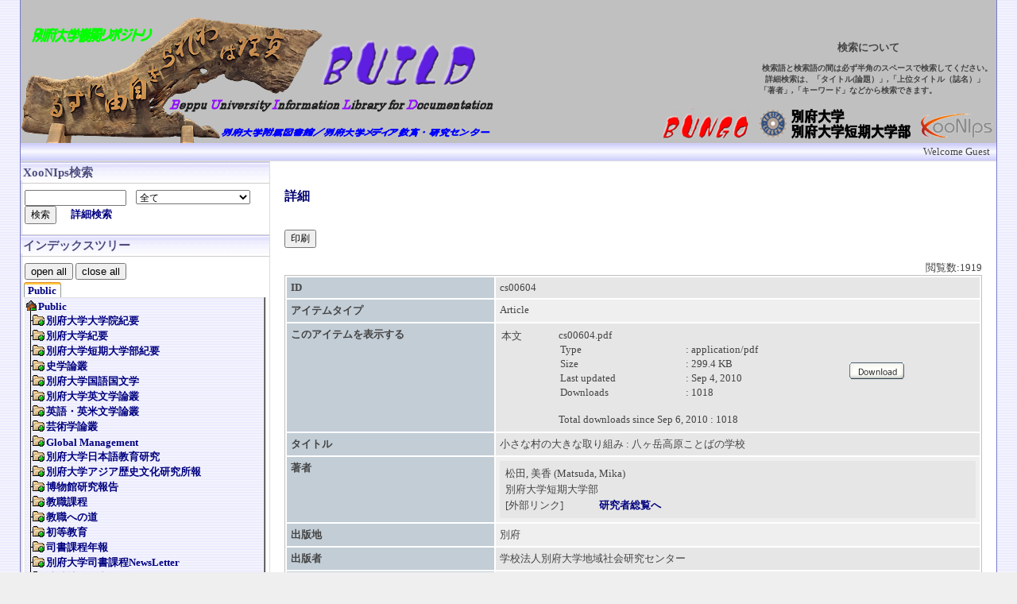

--- FILE ---
content_type: text/html; charset=UTF-8
request_url: http://repo.beppu-u.ac.jp/modules/xoonips/detail.php?id=cs00604
body_size: 20204
content:
<!DOCTYPE html PUBLIC "-//W3C//DTD XHTML 1.0 Transitional//EN" "http://www.w3.org/TR/xhtml1/DTD/xhtml1-transitional.dtd">
<html xmlns="http://www.w3.org/1999/xhtml" xml:lang="ja" lang="ja">
<head>
<meta http-equiv="content-type" content="text/html; charset=UTF-8" />
<meta http-equiv="content-style-type" content="text/css" />
<meta http-equiv="content-script-type" content="text/javascript" />
<meta http-equiv="content-language" content="ja" />
<meta name="robots" content="index,follow" />
<meta name="keywords" content="news, technology, headlines, xoops, cube, legacy, social, network, module, plugin, theme, templates, css, web 2.0, ajax, cms, content management, software, blog, download, downloads, free, community, mp3, forum, forums, bulletin, board, boards, bbs, php, survey, poll, polls, kernel, comment, comments, portal, odp, open, source, opensource, FreeSoftware, bsd, gnu, gpl, license, Unix, *nix, mysql, sql, database, databases, web site" />
<meta name="description" content="XOOPS Cube Legacy is a dynamic Object Oriented based open source portal script written in PHP." />
<meta name="rating" content="general" />
<meta name="author" content="XOOPS Cube" />
<meta name="copyright" content="Copyright &copy; 2001-2012" />
<meta name="generator" content="XOOPS Cube" />
<link rel="shortcut icon" href="http://repo.beppu-u.ac.jp/favicon.ico" />
<link rel="stylesheet" type="text/css" media="screen" href="http://repo.beppu-u.ac.jp/xoops.css" />

  <link rel="stylesheet" type="text/css" media="screen" href="http://repo.beppu-u.ac.jp/themes/bpuTheme/style.css" />

<title>BUILD Site - 小さな村の大きな取り組み : 八ヶ岳高原ことばの学校</title>
<!-- RMV: added module header -->
<script type="text/javascript" src="//ajax.googleapis.com/ajax/libs/jquery/1.8/jquery.min.js"></script><script type="text/javascript" src="//ajax.googleapis.com/ajax/libs/jqueryui/1.8/jquery-ui.min.js"></script><link type="text/css" rel="stylesheet" href="//ajax.googleapis.com/ajax/libs/jqueryui/1.8/themes/smoothness/jquery-ui.css" />
<link rel="stylesheet" type="text/css" href="style.css" />

<script type="text/javascript">
<!--
//--></script><script type="text/javascript" src="http://repo.beppu-u.ac.jp/include/xoops.js"></script><script type="text/javascript"><!--
// -->
</script>
</head>
<body>
<div class="outline">
<table cellspacing="0">
<tr>
<td class="headerlogo">
	<a href="http://repo.beppu-u.ac.jp/"  title="佐藤義詮先生の学長室に飾ってあった木板" />
		<img src="http://repo.beppu-u.ac.jp/themes/bpuTheme/images/bpu/VeritasLiberatD.png"><width="600" height="100"></a>
</td>
<td class="headerbanner" bgcolor="#c0c0c0">&nbsp;
	<p style="font-size:small"><b>検索について</b>　　　　　　　　　</p>
	<p style="font-size:x-small"><b>検索語と検索語の間は必ず半角のスペースで検索してください。<br>
	詳細検索は、「タイトル(論題）」,「上位タイトル（誌名）」　<br>
	「著者」,「キーワード」などから検索できます。　　　　　　　</b></p>

	<!-- ログイン状態のチェック -->

	<a href="http://bud.beppu-u.ac.jp/"><img src="http://repo.beppu-u.ac.jp/themes/bpuTheme/images/bpu/logo_bungo.png" />
		<width="120" height="50" title="BUNGO" /></a>
	<a href="http://www.beppu-u.ac.jp/"><img src="http://repo.beppu-u.ac.jp/themes/bpuTheme/images/bpu/logo_bpu.png" />
		<width="200" height="40" title="別府大学・別府大学短期大学部" /></a>
	<a href="http://xoonips.sourceforge.jp/"><img src="http://repo.beppu-u.ac.jp/themes/bpuTheme/images/bpu/logo_xnpsA.png" />
		<width="100" height="38" title="xooNIps研究会" /></a>
</td>
</tr>
</table>
<div class="headerbar">Welcome Guest&nbsp;</div>

<table cellspacing="0">
<tr>
<td id="leftcolumn" class="leftcolumn">
<!-- Start left blocks loop -->
<div class="leftblockTitle">XooNIps検索</div>
<div class="leftblockContent">
<form style="margin-top: 0px;" action="http://repo.beppu-u.ac.jp/modules/xoonips/itemselect.php" method="get">
  <input type="hidden" name="op" value="quicksearch"/>
  <input type="text" name="keyword" size="16" value=""/>
  &nbsp;&nbsp;
  <select name="search_itemtype">
    <option label="全て" value="all">全て</option>
<option label="タイトル &amp; キーワード" value="basic">タイトル &amp; キーワード</option>
<option label="メタデータ" value="metadata">メタデータ</option>
<option label="Article" value="xnparticle">Article</option>

  </select>
  <br />
  <input class="formButton" type="submit" value="検索"/>

  &nbsp;&nbsp;&nbsp;&nbsp;
  <a href="http://repo.beppu-u.ac.jp/modules/xoonips/advanced_search.php">詳細検索</a>

</form></div>
<div class="leftblockTitle">インデックスツリー</div>
<div class="leftblockContent"><script type="text/javascript">
<!--

var  xoonipsDocTreeView = 0;

function xoonipsGetDocTreeView(){
	var treeFrames = window.document.getElementsByName( 'treeFrame' );
	if ( treeFrames.length == 1 ){
		var treeFrame = treeFrames.item(0);
		xoonipsDocTreeView = treeFrame.contentDocument;
	}
	
	if ( xoonipsDocTreeView == undefined ){  // for IE
		xoonipsDocTreeView = window.document.treeFrame.document;
	}
}

function xoonipsOpenAll(){
    if ( xoonipsDocTreeView == 0 )
        xoonipsGetDocTreeView();
    var treeHere = xoonipsDocTreeView.getElementById('xoonipsTreeHere');
    if ( treeHere )
        treeHere.openAll();
}

function xoonipsCloseAll(){
    if ( xoonipsDocTreeView == 0 )
        xoonipsGetDocTreeView();
    var treeHere = xoonipsDocTreeView.getElementById('xoonipsTreeHere');
    if ( treeHere )
        treeHere.closeAll();
}

function xoonipsClearCheck(){
    if ( xoonipsDocTreeView == 0 )
        xoonipsGetDocTreeView();
    var treeHere = xoonipsDocTreeView.getElementById('xoonipsTreeHere');
    if ( treeHere )
        treeHere.clearCheck();
}

function xoonipsOpenTab(index_id){
    var id = 'xoonipsTab' + index_id;
    if ( xoonipsDocTreeView == 0 )
        xoonipsGetDocTreeView();
    var xoonipsTreeHere = xoonipsDocTreeView.getElementById('xoonipsTreeHere');
    var tops = new Array();
    tops[1-1] = 3;
    for ( i = 0; i < tops.length; i++ ){
        var xid = tops[i];
        var name = 'xoonipsTab' + xid;
        var la = window.document.getElementById( name +'a' );
        var lb = window.document.getElementById( name +'b' );
        var lc = window.document.getElementById( name +'c' );
        var ld = window.document.getElementById( name +'d' );
        var le = window.document.getElementById( name +'e' );
        var lf = window.document.getElementById( name +'f' );
        var l  = window.document.getElementById( name      );
        if ( index_id == xid ){
            la.style.backgroundImage = "url(http://repo.beppu-u.ac.jp/modules/xoonips/images/a1.gif)";
            lb.style.backgroundImage = "url(http://repo.beppu-u.ac.jp/modules/xoonips/images/b1.gif)";
            lc.style.backgroundImage = "url(http://repo.beppu-u.ac.jp/modules/xoonips/images/c1.gif)";
            ld.style.backgroundImage = "url(http://repo.beppu-u.ac.jp/modules/xoonips/images/d1.gif)";
            le.style.backgroundImage = "url(http://repo.beppu-u.ac.jp/modules/xoonips/images/e1.gif)";
            lf.style.backgroundImage = "url(http://repo.beppu-u.ac.jp/modules/xoonips/images/f1.gif)";
            l .style.zIndex=1;
            if ( xoonipsTreeHere )
                xoonipsTreeHere.selectTab( xid );
        }
        else {
            la.style.backgroundImage = "url(http://repo.beppu-u.ac.jp/modules/xoonips/images/a0.gif)";
            lb.style.backgroundImage = "url(http://repo.beppu-u.ac.jp/modules/xoonips/images/b0.gif)";
            lc.style.backgroundImage = "url(http://repo.beppu-u.ac.jp/modules/xoonips/images/c0.gif)";
            ld.style.backgroundImage = "url(http://repo.beppu-u.ac.jp/modules/xoonips/images/d0.gif)";
            le.style.backgroundImage = "url(http://repo.beppu-u.ac.jp/modules/xoonips/images/e0.gif)";
            lf.style.backgroundImage = "url(http://repo.beppu-u.ac.jp/modules/xoonips/images/f0.gif)";
            l .style.zIndex=0;
        }
    }
    return false;
}

document.xoonipsOpenTab = xoonipsOpenTab;

//-->
</script>
<div style="border: 0px solid #b7d0d5; padding: 0px; margin: 0px; width: 100%;">
<div style="float: none; clear: both; margin: 0px 0px 3px 0px; padding: 0px;">
<button class="formButton" onclick="xoonipsOpenAll();">open all</button>
<button class="formButton" onclick="xoonipsCloseAll();">close all</button>
</div>
<div style="margin: 0px; padding: 0px;" id="xoonips_tree_tab">
  <table id="xoonipsTab3" cellspacing="0" style="display: inline-table; border-collapse: separate; border-spacing: 0px; width: auto; margin: 0px -1px; position: relative; z-index: 0;">
   <tr>
    <td id="xoonipsTab3a" style="background-image: url(http://repo.beppu-u.ac.jp/modules/xoonips/images/a1.gif);  width: 5px; height: 3px;"></td>
    <td id="xoonipsTab3b" style="background-image: url(http://repo.beppu-u.ac.jp/modules/xoonips/images/b1.gif);  width: auto;"></td>
    <td id="xoonipsTab3c" style="background-image: url(http://repo.beppu-u.ac.jp/modules/xoonips/images/c1.gif);  width: 6px; height: 3px;"></td>
   </tr>
   <tr>
    <td id="xoonipsTab3d" style="background-image: url(http://repo.beppu-u.ac.jp/modules/xoonips/images/d1.gif);  width: 5px;"></td>
    <td id="xoonipsTab3e" style="background-image: url(http://repo.beppu-u.ac.jp/modules/xoonips/images/e1.gif);  width: auto;"><a href="#" onclick="return xoonipsOpenTab('3')">Public</a>
     <input type="hidden" name="xoonipsTabId" value="3"/>
    </td>
    <td id="xoonipsTab3f" style="background-image: url(http://repo.beppu-u.ac.jp/modules/xoonips/images/f1.gif);  width: 6px;"></td>
   </tr>
  </table>
</div>
<div style="border-bottom: 1px solid #404040; border-right: 1px solid #404040;">
<div style="border-top: 1px solid #e4e4e4; border-left: 1px solid #e4e4e4;
            border-bottom: 1px solid #858585; border-right: 1px solid #858585; padding: 0px; margin: 0px;">
<iframe src="http://repo.beppu-u.ac.jp/modules/xoonips/tree.php?" 
  name="treeFrame"
  width="300" height="600" 
  marginwidth="0" marginheight="0" frameborder="0" scrolling="auto">
To view this page, your browser must support inline frames.
</iframe>
</div>
</div>

</div></div>
<!-- End left blocks loop -->
</td>

<td id="centercolumn" class="centercolumn">
<div class="content"><h3>詳細</h3>


<script type="text/javascript">
//<![CDATA[
function delete_confirm(){
    if(confirm("本当に削除してよろしいですか?"))
        document.delete_item.submit();
}
function xoonips_certify_confirm(xids, item_id, op){
    var message;
    if ( op == 'accept_certify' )
        message = "本当にこのアイテム公開を承認してよろしいですか?";
    else if ( op == 'reject_certify' )
        message = "本当にこのアイテム公開を却下してよろしいですか?";
    else if ( op == 'withdraw' )
        message = "本当にこのアイテム公開を却下してよろしいですか?";
    else
        return;
    var form = document.getElementById('xoonips_certify_form');
    for ( var i = 0; i < xids.length; i++ ){
        var element = document.createElement( 'INPUT' );
        element.type = 'hidden';
        element.name = 'index_ids[]';
        element.value = xids[i];
        form.appendChild(element);
    }
    form.item_id.value=item_id;
    form.op.value=op;
    if(confirm(message))
        form.submit();
}

function add_input( form, name, value ){
  var node = document.createElement('INPUT');
  node.type = 'hidden'; node.name = name; node.value = value;
  form.appendChild(node);
  return node;
}

function submit_edit_form(){
  var form = document.getElementById('xoonips_edit_form');
  var sel = document.getElementById('add_to_index_id_sel');
  if ( form == null || sel == null )
    return;
  
  if ( !form.add_to_index_id ){ /* avoid doubling add_input() */
    form.action = 'confirm_edit.php';
    form.method = 'post';
    var node = add_input( form, 'add_to_index_id', '' );
    add_input( form, 'op', 'add_to_public' );
    add_input( form, 'item_id', 4639 );
    if ( !form.add_to_index_id )
      form.add_to_index_id = node;
  }
  form.add_to_index_id.value = sel.options[sel.selectedIndex].value;
  
  form.submit();
}

function xoonips_download_button_change( type, file_id ) {
  var img = document.getElementById( 'xoonips_download_button_' + file_id );
  var mode = 'none';
  // initilize
  if ( typeof img.attrib_init == 'undefined' ) {
     img.attrib_focus = 0;
     img.attrib_down = 0;
     img.attrib_init = 1;
  }
  switch ( type ) {
  case 'focus':
    if ( img.attrib_down == 0 ) {
      img.attrib_focus = 1;
      mode = 'focus';
    }
    img.attrib_down = 0;
    break;
  case 'blur':
    img.attrib_focus = 0;
    img.attrib_down = 0;
    mode = 'normal';
    break;
  case 'down':
    img.attrib_down = 1;
    img.attrib_focus = 1;
    mode = 'down';
    break;
  case 'out':
    if ( img.attrib_focus == 0 ) {
      mode = 'normal';
    } else {
      mode = 'focus';
    }
    img.attrib_down = 0;
    break;
  case 'over':
    mode = 'over';
    break;
  case 'init':
    img.attrib_down = 0;
    img.attrib_focus = 0;
    mode = 'normal';
    break;
  }
  if ( mode != 'none' ) {
    img.src = 'images/icon_button.php?label=download&' + 'mode=' + mode;
  }
  return false;
}

function xoonips_download_button_click( file_id ) {
  xoonips_download_button_change( 'init', file_id );
  xoonips_download_confirmation( file_id );
  return false;
}

//]]>
</script>

<br />



<form name='print' action="detail.php" method="post" target="_blank">
<input type="hidden" name="item_id" value="4639" />
<input type="hidden" name="op" value="print" />
<input type="hidden" name="id" value="cs00604" />
</form>

<form id='xoonips_certify_form' action="detail.php" method="post">
<input type="hidden" name="index_id" />
<input type="hidden" name="item_id" />
<input type="hidden" name="op" value="" />
</form>

<form action="detail.php" name="detail_form" method="post">
<input class="formButton" type="button" value="印刷" onclick="document.print.submit();" />
</form>


<br />

<div align="right">閲覧数:1919</div> 
<table class="outer">
  <!-- Basic Information -->
  <tr>
  <td class="head">ID</td>
  <td class="odd">cs00604</td>
 </tr>
   <tr> 
    <td class="head">アイテムタイプ</td> 
    <td class="even">Article</td> 
  </tr> 
  <tr>
    <td class="head">このアイテムを表示する</td>
    <td>
      <table cellspacing="0" cellpadding="0">
                          <tr>
          <td class="odd" ><!-- even-->
            <table><tr>
            <td width="70">本文</td>
            <td>cs00604.pdf<br />
        <table>
          <tr>
            <td>Type</td>
            <td>: application/pdf</td>
            <td rowspan="4" style="vertical-align: middle;">
            <a href="download.php?file_id=4303" onfocus="xoonips_download_button_change('focus','4303')" onblur="xoonips_download_button_change('blur','4303')" onmousedown="xoonips_download_button_change('down','4303')" onmouseup="xoonips_download_button_change('over','4303')" onmouseover="xoonips_download_button_change('over','4303')" onmouseout="xoonips_download_button_change('out','4303')" onkeypress="xoonips_download_button_change('down','4303')"><img src="images/icon_button.php?label=download&amp;mode=normal" alt="Download" id="xoonips_download_button_4303"/></a>
            </td>
          </tr>
          <tr>
            <td>Size</td>
            <td>: 299.4 KB</td>
          </tr>
          <tr>
            <td>Last updated</td>
            <td>: Sep 4, 2010</td>
          </tr>
          <tr>
            <td>Downloads</td>
            <td>: 1018</td>
          </tr>
        </table>
        <br />
        Total downloads since Sep 6, 2010 : 1018<br /></td>
            </tr></table>
          </td>
         </tr>
                      </table>
    </td>
  </tr>
  <tr>
    <td width="30%" class="head">タイトル</td>
    <td class="odd" >
      小さな村の大きな取り組み : 八ヶ岳高原ことばの学校
    </td>
  </tr>
  <tr>
    <td class="head">著者</td>
            <td class="even">
                  <table border='0' class="odd">
            <tr><td colspan="2">
              松田, 美香
                              (Matsuda, Mika)
                          </td></tr>
                        <tr><td colspan="2">
              別府大学短期大学部
                          </td></tr>
                                                <tr><td width="20%">[外部リンク]</td><td><a href = "https://buportal.mc.beppu-u.ac.jp/campusweb/slbsksrr030.do?staffno=054006">研究者総覧へ</a></td></tr>
                      </table>
            </td>
  </tr>
  <tr>
    <td class="head">出版地</td>


    <td class="even">別府</td>
  </tr>
  <tr>
    <td class="head">出版者</td>
    <td class="odd" >学校法人別府大学地域社会研究センター</td>
  </tr>
<tr>
    <td class="head" width="30%">日付</td>
    <td>
      <table cellspacing="0" cellpadding="0">
        <tr>
          <td class="even" ><!-- odd-->
            <table><tr><td width="70">出版年</td><td>:&nbsp;&nbsp;-&nbsp;</td></tr></table></td>
        </tr>
        <tr>
          <td class="even" ><!-- odd-->
            <table><tr><td width="70">作成日</td><td>:&nbsp;</td></tr></table></td>
        </tr>
        <tr>
          <td class="even" ><!-- odd-->
            <table><tr><td width="70">更新日</td><td>:&nbsp;</td></tr></table></td>
        </tr>
        <tr>
          <td class="even" >
            <table><tr><td width="70">記録日</td><td>:&nbsp;2010-08-24</td></tr></table></td>
        </tr>
      </table>
    </td>
</tr>
<tr>
    <td class="head" width="30%">上位タイトル</td>
    <td>
      <table cellspacing="0" cellpadding="0">
        <tr>

          <td class="odd" >
                      地域社会研究
                                                    No.6&nbsp;
                                (2002.
            3)
                    
            ,p.14-

            16
                    </td>
        </tr>
      </table>
    </td>
</tr>
  <tr>
   <td class="head">言語</td>
        	<td class="even"><table>
<tr class='even'><td>jpn</td></tr>
</table></td>
  </tr>
  <tr>
    <td class="head">資源タイプ</td>
    <td class="odd">text</td>
  </tr>
  <tr>
    <td class="head">ジャンル</td>
    <td class="even" >Departmental Bulletin Paper</td>
  </tr>
  
  <!-- Article Item Detail Information -->
  <!-- index -->
  <tr>
    <td class="head">Index</td>
    <td class="odd"><table>
<tr class="odd"><td style="vertical-align: middle;"><a href="listitem.php?index_id=4628">/ Public / 地域社会研究 / 6(2002)</a><br /></td><td style="vertical-align: middle; text-align: left;"></td></tr>
</table>
</td>
  </tr>
  <!-- related_to -->
  <tr>
    <td class="head">関連アイテム</td>
    <td class="even"><!-- begin of xoonips_detail_related_to.html -->
<!-- end of xoonips_detail_related_to.html --></td>
  </tr>
</table>


<br /><br />



 <input type="hidden" name="item_id" value="4639" />


</div>
</td>

</tr>
</table>

<div class="footerbar">
<!--
<a href="http://xoopscube.sourceforge.net/"><img src="http://repo.beppu-u.ac.jp/themes/bpuTheme/images/poweredby.gif"></a>
<a width="287" height="10" alt="XOOPS Cube PROJECT" title="XOOPS Cube PROJECT" /></a><br />
Repository System BUILD© 2010 Beppu University Library <a href=https://ufinity.beppu-u.ac.jp/</a>-->
<a href="https://ufinity.beppu-u.ac.jp/">Beppu University Information Library for Documentation</a>
</div>

</div>
</body>
</html>


--- FILE ---
content_type: text/html; charset=UTF-8
request_url: http://repo.beppu-u.ac.jp/modules/xoonips/tree.php?
body_size: 45946
content:
<!DOCTYPE html PUBLIC "-//W3C//DTD XHTML 1.0 Transitional//EN" "http://www.w3.org/TR/xhtml1/DTD/xhtml1-transitional.dtd"><html xmlns="http://www.w3.org/1999/xhtml" xml:lang="ja" lang="ja">
		<head>
		<meta http-equiv="content-type" content="text/html; charset=UTF-8" />
		<meta http-equiv="content-language" content="ja" />
		<meta name="robots" content="" />
		<meta name="keywords" content="" />
		<meta name="description" content="" />
		<meta name="rating" content="" />
		<meta name="author" content="" />
		<meta name="copyright" content="" />
		<meta name="generator" content="XOOPS" />
		<title>BUILD Site</title>
		<script type="text/javascript" src="http://repo.beppu-u.ac.jp/include/xoops.js"></script>
		<link rel="stylesheet" type="text/css" media="all" href="http://repo.beppu-u.ac.jp/xoops.css" /><link rel="stylesheet" type="text/css" media="all" href="http://repo.beppu-u.ac.jp/themes/bpuTheme/style.css" />
<link rel="stylesheet" type="text/css" href="style.css" />
<script type="text/javascript" src="js/xoonips_treelib.js">
</script>
<script type="text/javascript" src="js/xoonips_tree.js">
</script>
<script type="text/javascript">
<!--
var xoonips_tree_cookie = new XooNIpsTreeJS.Cookie( false, false, 0, false );
var xoonips_tree_tab_control = new XooNIpsTreeJS.TabControl( xoonips_tree_cookie, 'xoonipsTab', 'xoonipsOpenTab', 'xoonipsSelectedTab2', 'xoonipScroll' );
var xoonips_tree_attributes = new XooNIpsTreeJS.Attributes();
var xoonips_tree = new XooNIpsTreeJS.Tree( xoonips_tree_cookie, xoonips_tree_tab_control, xoonips_tree_attributes, 'xoonipsTreeHere', 'hiddenCheckHere', 'xoonipsOpenState2', 'xoonipsCheckState2', 'xoonipsCheckedXID' );

xoonips_tree.registerNode( 3, [11,23,213,173,73,4008,123,839,4517,5714,3229,3230,4570,4559,8082,3961,7458,4575,5592,5667,5794,5810,8693,7308,2499,1994,4126,6276,6249,6268,6157,4503,3228,9496], 1, 1, "Public" );
xoonips_tree.registerNode( 11, [12,13,14,15,16,17,18,19,20,21,22,4078,5767,7182,7370,7480,7781,8106,8254,8404,8586,8716,8883,9017,9285,9354], 1, 0, "別府大学大学院紀要" );
xoonips_tree.registerNode( 12, null, 1, 0, "1(1999)(14)" );
xoonips_tree.registerNode( 13, null, 1, 0, "2(2000)(13)" );
xoonips_tree.registerNode( 14, null, 1, 0, "3(2001)(15)" );
xoonips_tree.registerNode( 15, null, 1, 0, "4(2002)(10)" );
xoonips_tree.registerNode( 16, null, 1, 0, "5(2003)(12)" );
xoonips_tree.registerNode( 17, null, 1, 0, "6(2004)(10)" );
xoonips_tree.registerNode( 18, null, 1, 0, "7(2005)(12)" );
xoonips_tree.registerNode( 19, null, 1, 0, "8(2006)(12)" );
xoonips_tree.registerNode( 20, null, 1, 0, "9(2006)(14)" );
xoonips_tree.registerNode( 21, null, 1, 0, "10(2008)(16)" );
xoonips_tree.registerNode( 22, null, 1, 0, "11(2009)(13)" );
xoonips_tree.registerNode( 4078, null, 1, 0, "12(2010)(9)" );
xoonips_tree.registerNode( 5767, null, 1, 0, "13(2011)(8)" );
xoonips_tree.registerNode( 7182, null, 1, 0, "14(2012)(10)" );
xoonips_tree.registerNode( 7370, null, 1, 0, "15(2013)(9)" );
xoonips_tree.registerNode( 7480, null, 1, 0, "16(2014)(11)" );
xoonips_tree.registerNode( 7781, null, 1, 0, "17(2015)(9)" );
xoonips_tree.registerNode( 8106, null, 1, 0, "18(2016)(11)" );
xoonips_tree.registerNode( 8254, null, 1, 0, "19(2017)(11)" );
xoonips_tree.registerNode( 8404, null, 1, 0, "20(2018)(13)" );
xoonips_tree.registerNode( 8586, null, 1, 0, "21(2019)(13)" );
xoonips_tree.registerNode( 8716, null, 1, 0, "22(2020)(11)" );
xoonips_tree.registerNode( 8883, null, 1, 0, "23(2021)(13)" );
xoonips_tree.registerNode( 9017, null, 1, 0, "24(2022)(15)" );
xoonips_tree.registerNode( 9285, null, 1, 0, "25(2023)(7)" );
xoonips_tree.registerNode( 9354, null, 1, 1, "26(2024)(11)" );
xoonips_tree.registerNode( 23, [24,25,26,27,28,29,30,31,32,33,34,35,36,37,38,39,40,41,42,43,44,45,46,47,48,49,50,51,52,53,54,55,56,57,58,59,60,61,62,63,64,65,66,67,68,69,70,71,72,4109,5765,7183,7371,7481,7889,8092,8255,8406,8564,8701,8861,8998,9284,9325], 1, 0, "別府大学紀要" );
xoonips_tree.registerNode( 24, null, 1, 0, "1(1951)(5)" );
xoonips_tree.registerNode( 25, null, 1, 0, "2(1952)(8)" );
xoonips_tree.registerNode( 26, null, 1, 0, "3(1953)(10)" );
xoonips_tree.registerNode( 27, null, 1, 0, "4-5(1953-54)(10)" );
xoonips_tree.registerNode( 28, null, 1, 0, "6(1955)(10)" );
xoonips_tree.registerNode( 29, null, 1, 0, "7(1957)(9)" );
xoonips_tree.registerNode( 30, null, 1, 0, "8(1958)(13)" );
xoonips_tree.registerNode( 31, null, 1, 0, "9(1959)(11)" );
xoonips_tree.registerNode( 32, null, 1, 0, "10(1960)(7)" );
xoonips_tree.registerNode( 33, null, 1, 0, "11(1962)(12)" );
xoonips_tree.registerNode( 34, null, 1, 0, "12(1963)(7)" );
xoonips_tree.registerNode( 35, null, 1, 0, "13(1965)(11)" );
xoonips_tree.registerNode( 36, null, 1, 0, "14(1966)(14)" );
xoonips_tree.registerNode( 37, null, 1, 0, "15(1968)(26)" );
xoonips_tree.registerNode( 38, null, 1, 0, "16(1975)(10)" );
xoonips_tree.registerNode( 39, null, 1, 0, "17(1976)(14)" );
xoonips_tree.registerNode( 40, null, 1, 0, "18(1977)(13)" );
xoonips_tree.registerNode( 41, null, 1, 0, "19(1978)(11)" );
xoonips_tree.registerNode( 42, null, 1, 0, "20(1979)(11)" );
xoonips_tree.registerNode( 43, null, 1, 0, "21(1980)(13)" );
xoonips_tree.registerNode( 44, null, 1, 0, "22(1981)(14)" );
xoonips_tree.registerNode( 45, null, 1, 0, "23(1982)(13)" );
xoonips_tree.registerNode( 46, null, 1, 0, "24(1983)(11)" );
xoonips_tree.registerNode( 47, null, 1, 0, "25(1984)(14)" );
xoonips_tree.registerNode( 48, null, 1, 0, "26(1985)(10)" );
xoonips_tree.registerNode( 49, null, 1, 0, "27(1986)(10)" );
xoonips_tree.registerNode( 50, null, 1, 0, "28(1987)(10)" );
xoonips_tree.registerNode( 51, null, 1, 0, "29(1988)(10)" );
xoonips_tree.registerNode( 52, null, 1, 0, "30(1989)(10)" );
xoonips_tree.registerNode( 53, null, 1, 0, "31(1990)(10)" );
xoonips_tree.registerNode( 54, null, 1, 0, "32(1991)(10)" );
xoonips_tree.registerNode( 55, null, 1, 0, "33(1992)(12)" );
xoonips_tree.registerNode( 56, null, 1, 0, "34(1993)(10)" );
xoonips_tree.registerNode( 57, null, 1, 0, "35(1994)(11)" );
xoonips_tree.registerNode( 58, null, 1, 0, "36(1995)(13)" );
xoonips_tree.registerNode( 59, null, 1, 0, "37(1996)(15)" );
xoonips_tree.registerNode( 60, null, 1, 0, "38(1997)(12)" );
xoonips_tree.registerNode( 61, null, 1, 0, "39(1997)(13)" );
xoonips_tree.registerNode( 62, null, 1, 0, "40(1998)(16)" );
xoonips_tree.registerNode( 63, null, 1, 0, "41(1999)(13)" );
xoonips_tree.registerNode( 64, null, 1, 0, "42(2000)(18)" );
xoonips_tree.registerNode( 65, null, 1, 0, "43(2001)(12)" );
xoonips_tree.registerNode( 66, null, 1, 0, "44(2002)(12)" );
xoonips_tree.registerNode( 67, null, 1, 0, "45(2003)(17)" );
xoonips_tree.registerNode( 68, null, 1, 0, "46(2005)(18)" );
xoonips_tree.registerNode( 69, null, 1, 0, "47(2006)(18)" );
xoonips_tree.registerNode( 70, null, 1, 0, "48(2007)(20)" );
xoonips_tree.registerNode( 71, null, 1, 0, "49(2008)(23)" );
xoonips_tree.registerNode( 72, null, 1, 0, "50(2009)(26)" );
xoonips_tree.registerNode( 4109, null, 1, 0, "51(2010)(17)" );
xoonips_tree.registerNode( 5765, null, 1, 0, "52(2011)(20)" );
xoonips_tree.registerNode( 7183, null, 1, 0, "53(2012)(19)" );
xoonips_tree.registerNode( 7371, null, 1, 0, "54(2013)(17)" );
xoonips_tree.registerNode( 7481, null, 1, 0, "55(2014)(24)" );
xoonips_tree.registerNode( 7889, null, 1, 0, "56(2015)(17)" );
xoonips_tree.registerNode( 8092, null, 1, 0, "57(2016)(12)" );
xoonips_tree.registerNode( 8255, null, 1, 0, "58(2017)(19)" );
xoonips_tree.registerNode( 8406, null, 1, 0, "59(2018)(19)" );
xoonips_tree.registerNode( 8564, null, 1, 0, "60(2019)(20)" );
xoonips_tree.registerNode( 8701, null, 1, 0, "61(2020)(13)" );
xoonips_tree.registerNode( 8861, null, 1, 0, "62(2021)(20)" );
xoonips_tree.registerNode( 8998, null, 1, 0, "63(2022)(16)" );
xoonips_tree.registerNode( 9284, null, 1, 0, "64(2023)(16)" );
xoonips_tree.registerNode( 9325, null, 1, 1, "65(2024)(21)" );
xoonips_tree.registerNode( 213, [214,215,216,217,218,219,220,221,222,223,224,225,226,227,228,229,230,231,232,233,234,235,236,237,238,239,240,2514,4040,5731,7109,7345,7474,7657,7934,8196,8365,8500,8621,8828,8942,9252,9465,9529], 1, 0, "別府大学短期大学部紀要" );
xoonips_tree.registerNode( 214, null, 1, 0, "1(1982)(10)" );
xoonips_tree.registerNode( 215, null, 1, 0, "2(1983)(6)" );
xoonips_tree.registerNode( 216, null, 1, 0, "3(1984)(9)" );
xoonips_tree.registerNode( 217, null, 1, 0, "4(1985)(8)" );
xoonips_tree.registerNode( 218, null, 1, 0, "5(1986)(6)" );
xoonips_tree.registerNode( 219, null, 1, 0, "6(1987)(9)" );
xoonips_tree.registerNode( 220, null, 1, 0, "7(1988)(6)" );
xoonips_tree.registerNode( 221, null, 1, 0, "8(1989)(4)" );
xoonips_tree.registerNode( 222, null, 1, 0, "9(1990)(8)" );
xoonips_tree.registerNode( 223, null, 1, 0, "10(1991)(6)" );
xoonips_tree.registerNode( 224, null, 1, 0, "11(1992)(5)" );
xoonips_tree.registerNode( 225, null, 1, 0, "12(1993)(7)" );
xoonips_tree.registerNode( 226, null, 1, 0, "13(1994)(11)" );
xoonips_tree.registerNode( 227, null, 1, 0, "14(1995)(11)" );
xoonips_tree.registerNode( 228, null, 1, 0, "15(1996)(15)" );
xoonips_tree.registerNode( 229, null, 1, 0, "16(1997)(12)" );
xoonips_tree.registerNode( 230, null, 1, 0, "17(1998)(11)" );
xoonips_tree.registerNode( 231, null, 1, 0, "18(1999)(14)" );
xoonips_tree.registerNode( 232, null, 1, 0, "19(2000)(14)" );
xoonips_tree.registerNode( 233, null, 1, 0, "20(2001)(9)" );
xoonips_tree.registerNode( 234, null, 1, 0, "21(2002)(6)" );
xoonips_tree.registerNode( 235, null, 1, 0, "22(2003)(10)" );
xoonips_tree.registerNode( 236, null, 1, 0, "23(2004)(14)" );
xoonips_tree.registerNode( 237, null, 1, 0, "24(2005)(15)" );
xoonips_tree.registerNode( 238, null, 1, 0, "25(2006)(16)" );
xoonips_tree.registerNode( 239, null, 1, 0, "26(2007)(21)" );
xoonips_tree.registerNode( 240, null, 1, 0, "27(2008)(20)" );
xoonips_tree.registerNode( 2514, null, 1, 0, "28(2009)(16)" );
xoonips_tree.registerNode( 4040, null, 1, 0, "29(2010)(18)" );
xoonips_tree.registerNode( 5731, null, 1, 0, "30(2011)(20)" );
xoonips_tree.registerNode( 7109, null, 1, 0, "31(2012)(23)" );
xoonips_tree.registerNode( 7345, null, 1, 0, "32(2013)(18)" );
xoonips_tree.registerNode( 7474, null, 1, 0, "33(2014)(19)" );
xoonips_tree.registerNode( 7657, null, 1, 0, "34(2015)(21)" );
xoonips_tree.registerNode( 7934, null, 1, 0, "35(2016)(16)" );
xoonips_tree.registerNode( 8196, null, 1, 0, "36(2017)(16)" );
xoonips_tree.registerNode( 8365, null, 1, 0, "37(2018)(15)" );
xoonips_tree.registerNode( 8500, null, 1, 0, "38(2019)(12)" );
xoonips_tree.registerNode( 8621, null, 1, 0, "39(2020)(11)" );
xoonips_tree.registerNode( 8828, null, 1, 0, "40(2021)(14)" );
xoonips_tree.registerNode( 8942, null, 1, 0, "41(2022)(10)" );
xoonips_tree.registerNode( 9252, null, 1, 0, "42(2023)(15)" );
xoonips_tree.registerNode( 9465, null, 1, 0, "43(2024)(7)" );
xoonips_tree.registerNode( 9529, null, 1, 1, "44(2025)(10)" );
xoonips_tree.registerNode( 173, [2834,2835,2836,2837,2838,2839,2840,2841,2842,2843,2844,2845,2846,2847,2848,2849,2850,2851,2852,2853,2854,2855,2856,2857,2858,2859,2860,2861,2862,2863,2864,2865,2866,2867,208,209,210,211,212,5701,5752,7204,7442,7476,7873,8130,8288,8442,8605,8812,8903,9221,9402,9482], 1, 0, "史学論叢" );
xoonips_tree.registerNode( 2834, null, 1, 0, "1(1965)(8)" );
xoonips_tree.registerNode( 2835, null, 1, 0, "2(1967)(6)" );
xoonips_tree.registerNode( 2836, null, 1, 0, "3(1967)(7)" );
xoonips_tree.registerNode( 2837, null, 1, 0, "4(1969)(10)" );
xoonips_tree.registerNode( 2838, null, 1, 0, "5(1970)(8)" );
xoonips_tree.registerNode( 2839, null, 1, 0, "6(1973)(7)" );
xoonips_tree.registerNode( 2840, null, 1, 0, "7(1974)(6)" );
xoonips_tree.registerNode( 2841, null, 1, 0, "8(1975)(6)" );
xoonips_tree.registerNode( 2842, null, 1, 0, "9(1978)(8)" );
xoonips_tree.registerNode( 2843, null, 1, 0, "10(1979)(8)" );
xoonips_tree.registerNode( 2844, null, 1, 0, "11(1980)(18)" );
xoonips_tree.registerNode( 2845, null, 1, 0, "12(1981)(8)" );
xoonips_tree.registerNode( 2846, null, 1, 0, "13(1982)(7)" );
xoonips_tree.registerNode( 2847, null, 1, 0, "14(1983)(13)" );
xoonips_tree.registerNode( 2848, null, 1, 0, "15(1984)(13)" );
xoonips_tree.registerNode( 2849, null, 1, 0, "16(1986)(7)" );
xoonips_tree.registerNode( 2850, null, 1, 0, "17(1987)(10)" );
xoonips_tree.registerNode( 2851, null, 1, 0, "18(1988)(10)" );
xoonips_tree.registerNode( 2852, null, 1, 0, "19(1989)(11)" );
xoonips_tree.registerNode( 2853, null, 1, 0, "20(1990)(9)" );
xoonips_tree.registerNode( 2854, null, 1, 0, "21(1990)(20)" );
xoonips_tree.registerNode( 2855, null, 1, 0, "22(1992)(13)" );
xoonips_tree.registerNode( 2856, null, 1, 0, "23(1993)(8)" );
xoonips_tree.registerNode( 2857, null, 1, 0, "24(1994)(13)" );
xoonips_tree.registerNode( 2858, null, 1, 0, "25(1995)(15)" );
xoonips_tree.registerNode( 2859, null, 1, 0, "26(1995)(6)" );
xoonips_tree.registerNode( 2860, null, 1, 0, "27(1997)(8)" );
xoonips_tree.registerNode( 2861, null, 1, 0, "28(1998)(7)" );
xoonips_tree.registerNode( 2862, null, 1, 0, "29(1999)(8)" );
xoonips_tree.registerNode( 2863, null, 1, 0, "30(2000)(7)" );
xoonips_tree.registerNode( 2864, null, 1, 0, "31(2001)(7)" );
xoonips_tree.registerNode( 2865, null, 1, 0, "32(2002)(11)" );
xoonips_tree.registerNode( 2866, null, 1, 0, "33(2003)(4)" );
xoonips_tree.registerNode( 2867, null, 1, 0, "34(2004)(12)" );
xoonips_tree.registerNode( 208, null, 1, 0, "35(2005)(20)" );
xoonips_tree.registerNode( 209, null, 1, 0, "36(2006)(19)" );
xoonips_tree.registerNode( 210, null, 1, 0, "37(2007)(16)" );
xoonips_tree.registerNode( 211, null, 1, 0, "38(2008)(17)" );
xoonips_tree.registerNode( 212, null, 1, 0, "39(2009)(18)" );
xoonips_tree.registerNode( 5701, null, 1, 0, "40(2010)(11)" );
xoonips_tree.registerNode( 5752, null, 1, 0, "41(2011)(10)" );
xoonips_tree.registerNode( 7204, null, 1, 0, "42(2012)(12)" );
xoonips_tree.registerNode( 7442, null, 1, 0, "43(2013)(8)" );
xoonips_tree.registerNode( 7476, null, 1, 0, "44(2014)(18)" );
xoonips_tree.registerNode( 7873, null, 1, 0, "45(2015)(14)" );
xoonips_tree.registerNode( 8130, null, 1, 0, "46(2016)(15)" );
xoonips_tree.registerNode( 8288, null, 1, 0, "47(2017)(12)" );
xoonips_tree.registerNode( 8442, null, 1, 0, "48(2018)(14)" );
xoonips_tree.registerNode( 8605, null, 1, 0, "49(2019)(11)" );
xoonips_tree.registerNode( 8812, null, 1, 0, "50(2020)(14)" );
xoonips_tree.registerNode( 8903, null, 1, 0, "51(2021)(12)" );
xoonips_tree.registerNode( 9221, null, 1, 0, "52(2022)(14)" );
xoonips_tree.registerNode( 9402, null, 1, 0, "53(2023)(12)" );
xoonips_tree.registerNode( 9482, null, 1, 1, "54(2024)(13)" );
xoonips_tree.registerNode( 73, [2777,2778,2779,2780,2781,2782,2783,2784,2785,2786,2787,2788,2789,2790,2791,2792,2793,2794,2795,2796,2797,2798,2799,2800,2801,2802,2803,2804,2805,2806,2807,2808,2809,2810,2811,2812,2813,2814,2815,2816,2817,2818,2819,2820,2821,2822,2823,121,122,5553,5554,7134,7241,7450,7647,8529,8530,8531,8532,8521,8685,8898,9425,9426,9427,9540], 1, 0, "別府大学国語国文学" );
xoonips_tree.registerNode( 2777, null, 1, 0, "1(1961)(14)" );
xoonips_tree.registerNode( 2778, null, 1, 0, "2(1961)(11)" );
xoonips_tree.registerNode( 2779, null, 1, 0, "3(1962)(14)" );
xoonips_tree.registerNode( 2780, null, 1, 0, "4(1963)(7)" );
xoonips_tree.registerNode( 2781, null, 1, 0, "5(1964)(8)" );
xoonips_tree.registerNode( 2782, null, 1, 0, "6(1964)(6)" );
xoonips_tree.registerNode( 2783, null, 1, 0, "7(1965)(9)" );
xoonips_tree.registerNode( 2784, null, 1, 0, "8(1967)(7)" );
xoonips_tree.registerNode( 2785, null, 1, 0, "9(1967)(8)" );
xoonips_tree.registerNode( 2786, null, 1, 0, "10(1968)(9)" );
xoonips_tree.registerNode( 2787, null, 1, 0, "11(1969)(11)" );
xoonips_tree.registerNode( 2788, null, 1, 0, "12(1970)(7)" );
xoonips_tree.registerNode( 2789, null, 1, 0, "13(1971)(6)" );
xoonips_tree.registerNode( 2790, null, 1, 0, "14(1972)(7)" );
xoonips_tree.registerNode( 2791, null, 1, 0, "15(1973)(10)" );
xoonips_tree.registerNode( 2792, null, 1, 0, "16(1974)(7)" );
xoonips_tree.registerNode( 2793, null, 1, 0, "17(1975)(7)" );
xoonips_tree.registerNode( 2794, null, 1, 0, "18(1976)(7)" );
xoonips_tree.registerNode( 2795, null, 1, 0, "19(1978)(7)" );
xoonips_tree.registerNode( 2796, null, 1, 0, "20(1978)(9)" );
xoonips_tree.registerNode( 2797, null, 1, 0, "21(1979)(7)" );
xoonips_tree.registerNode( 2798, null, 1, 0, "22(1980)(8)" );
xoonips_tree.registerNode( 2799, null, 1, 0, "23(1981)(8)" );
xoonips_tree.registerNode( 2800, null, 1, 0, "24(1982)(7)" );
xoonips_tree.registerNode( 2801, null, 1, 0, "25(1983)(6)" );
xoonips_tree.registerNode( 2802, null, 1, 0, "26(1984)(7)" );
xoonips_tree.registerNode( 2803, null, 1, 0, "27(1985)(5)" );
xoonips_tree.registerNode( 2804, null, 1, 0, "28(1986)(7)" );
xoonips_tree.registerNode( 2805, null, 1, 0, "29(1987)(6)" );
xoonips_tree.registerNode( 2806, null, 1, 0, "30(1988)(7)" );
xoonips_tree.registerNode( 2807, null, 1, 0, "31(1989)(6)" );
xoonips_tree.registerNode( 2808, null, 1, 0, "32(1990)(7)" );
xoonips_tree.registerNode( 2809, null, 1, 0, "33(1991)(7)" );
xoonips_tree.registerNode( 2810, null, 1, 0, "34(1992)(6)" );
xoonips_tree.registerNode( 2811, null, 1, 0, "35(1993)(8)" );
xoonips_tree.registerNode( 2812, null, 1, 0, "36(1994)(9)" );
xoonips_tree.registerNode( 2813, null, 1, 0, "37(1995)(7)" );
xoonips_tree.registerNode( 2814, null, 1, 0, "38(1996)(8)" );
xoonips_tree.registerNode( 2815, null, 1, 0, "39(1997)(7)" );
xoonips_tree.registerNode( 2816, null, 1, 0, "40(1998)(7)" );
xoonips_tree.registerNode( 2817, null, 1, 0, "41(1999)(8)" );
xoonips_tree.registerNode( 2818, null, 1, 0, "42(2000)(8)" );
xoonips_tree.registerNode( 2819, null, 1, 0, "43(2001)(11)" );
xoonips_tree.registerNode( 2820, null, 1, 0, "44(2002)(8)" );
xoonips_tree.registerNode( 2821, null, 1, 0, "45(2003)(12)" );
xoonips_tree.registerNode( 2822, null, 1, 0, "46(2004)(7)" );
xoonips_tree.registerNode( 2823, null, 1, 0, "47(2005)(6)" );
xoonips_tree.registerNode( 121, null, 1, 0, "48(2006)(14)" );
xoonips_tree.registerNode( 122, null, 1, 0, "49(2007)(12)" );
xoonips_tree.registerNode( 5553, null, 1, 0, "50(2008)(8)" );
xoonips_tree.registerNode( 5554, null, 1, 0, "51(2009)(8)" );
xoonips_tree.registerNode( 7134, null, 1, 0, "52(2010)(9)" );
xoonips_tree.registerNode( 7241, null, 1, 0, "53(2011)(6)" );
xoonips_tree.registerNode( 7450, null, 1, 0, "54(2012)(5)" );
xoonips_tree.registerNode( 7647, null, 1, 0, "55(2013)(6)" );
xoonips_tree.registerNode( 8529, null, 1, 0, "56(2014)(6)" );
xoonips_tree.registerNode( 8530, null, 1, 0, "57(2015)(5)" );
xoonips_tree.registerNode( 8531, null, 1, 0, "58(2016)(5)" );
xoonips_tree.registerNode( 8532, null, 1, 0, "59(2017)(4)" );
xoonips_tree.registerNode( 8521, null, 1, 0, "60(2018)(5)" );
xoonips_tree.registerNode( 8685, null, 1, 0, "61(2019)(6)" );
xoonips_tree.registerNode( 8898, null, 1, 0, "62(2020)(3)" );
xoonips_tree.registerNode( 9425, null, 1, 0, "63(2021)(3)" );
xoonips_tree.registerNode( 9426, null, 1, 0, "64(2023)(3)" );
xoonips_tree.registerNode( 9427, null, 1, 0, "65(2024)(4)" );
xoonips_tree.registerNode( 9540, null, 1, 1, "66(2025)(9)" );
xoonips_tree.registerNode( 4008, [4009,4010,4011], 1, 0, "別府大学英文学論叢" );
xoonips_tree.registerNode( 4009, null, 1, 0, "1(1963)(5)" );
xoonips_tree.registerNode( 4010, null, 1, 0, "2(1965)(3)" );
xoonips_tree.registerNode( 4011, null, 1, 1, "2別冊(1965)(2)" );
xoonips_tree.registerNode( 123, [2737,2747,2748,2750,2751,2752,2753,2754,2755,2756,2757,2758,2759,2760,2761,2762,2763,2764,2765,2766,2767,2768,2769,2770,2771,2772,2773,2774,2775,2776,154,155,156,157,158,159,160,161,162,163,164,7158,7159,7160], 1, 0, "英語・英米文学論叢" );
xoonips_tree.registerNode( 2737, null, 1, 0, "創刊号(1968)(9)" );
xoonips_tree.registerNode( 2747, null, 1, 0, "2(1969)(7)" );
xoonips_tree.registerNode( 2748, null, 1, 0, "3(1970)(12)" );
xoonips_tree.registerNode( 2750, null, 1, 0, "4(1971)(11)" );
xoonips_tree.registerNode( 2751, null, 1, 0, "5(1972)(8)" );
xoonips_tree.registerNode( 2752, null, 1, 0, "6(1973)(8)" );
xoonips_tree.registerNode( 2753, null, 1, 0, "7(1974)(8)" );
xoonips_tree.registerNode( 2754, null, 1, 0, "8(1975)(8)" );
xoonips_tree.registerNode( 2755, null, 1, 0, "9(1976)(8)" );
xoonips_tree.registerNode( 2756, null, 1, 0, "10(1977)(9)" );
xoonips_tree.registerNode( 2757, null, 1, 0, "11(1978)(8)" );
xoonips_tree.registerNode( 2758, null, 1, 0, "12(1979)(7)" );
xoonips_tree.registerNode( 2759, null, 1, 0, "13(1980)(7)" );
xoonips_tree.registerNode( 2760, null, 1, 0, "14(1981)(8)" );
xoonips_tree.registerNode( 2761, null, 1, 0, "15(1982)(6)" );
xoonips_tree.registerNode( 2762, null, 1, 0, "16(1983)(7)" );
xoonips_tree.registerNode( 2763, null, 1, 0, "17(1984)(9)" );
xoonips_tree.registerNode( 2764, null, 1, 0, "18(1986)(22)" );
xoonips_tree.registerNode( 2765, null, 1, 0, "19(1987)(11)" );
xoonips_tree.registerNode( 2766, null, 1, 0, "20(1988)(7)" );
xoonips_tree.registerNode( 2767, null, 1, 0, "21(1989)(9)" );
xoonips_tree.registerNode( 2768, null, 1, 0, "22(1990)(8)" );
xoonips_tree.registerNode( 2769, null, 1, 0, "23()" );
xoonips_tree.registerNode( 2770, null, 1, 0, "24(1992)(7)" );
xoonips_tree.registerNode( 2771, null, 1, 0, "25(1993)(8)" );
xoonips_tree.registerNode( 2772, null, 1, 0, "26(1994)(7)" );
xoonips_tree.registerNode( 2773, null, 1, 0, "27(1995)(8)" );
xoonips_tree.registerNode( 2774, null, 1, 0, "28(1996)(7)" );
xoonips_tree.registerNode( 2775, null, 1, 0, "29()" );
xoonips_tree.registerNode( 2776, null, 1, 0, "30()" );
xoonips_tree.registerNode( 154, null, 1, 0, "31(1999)(11)" );
xoonips_tree.registerNode( 155, null, 1, 0, "32(2000)(9)" );
xoonips_tree.registerNode( 156, null, 1, 0, "33(2001)(10)" );
xoonips_tree.registerNode( 157, null, 1, 0, "34(2002)(8)" );
xoonips_tree.registerNode( 158, null, 1, 0, "35(2003)(8)" );
xoonips_tree.registerNode( 159, null, 1, 0, "36(2004)(8)" );
xoonips_tree.registerNode( 160, null, 1, 0, "37(2005)(9)" );
xoonips_tree.registerNode( 161, null, 1, 0, "38(2006)(9)" );
xoonips_tree.registerNode( 162, null, 1, 0, "39(2007)(9)" );
xoonips_tree.registerNode( 163, null, 1, 0, "40(2008)(7)" );
xoonips_tree.registerNode( 164, null, 1, 0, "41()" );
xoonips_tree.registerNode( 7158, null, 1, 0, "42()" );
xoonips_tree.registerNode( 7159, null, 1, 0, "43()" );
xoonips_tree.registerNode( 7160, null, 1, 1, "44(2012)(11)" );
xoonips_tree.registerNode( 839, [4552,4553,4554,4555,4556,4557,841,842,843,844,845,846,847,848,849,6896,6818], 1, 0, "芸術学論叢" );
xoonips_tree.registerNode( 4552, null, 1, 0, "創刊号(1978)(5)" );
xoonips_tree.registerNode( 4553, null, 1, 0, "2(1979)(8)" );
xoonips_tree.registerNode( 4554, null, 1, 0, "3(1980)(6)" );
xoonips_tree.registerNode( 4555, null, 1, 0, "特別号(1981)(25)" );
xoonips_tree.registerNode( 4556, null, 1, 0, "6(1983)(9)" );
xoonips_tree.registerNode( 4557, null, 1, 0, "7(1987)(5)" );
xoonips_tree.registerNode( 841, null, 1, 0, "8(1988)(9)" );
xoonips_tree.registerNode( 842, null, 1, 0, "9(1989)(9)" );
xoonips_tree.registerNode( 843, null, 1, 0, "10(1991)(4)" );
xoonips_tree.registerNode( 844, null, 1, 0, "11(1992)(5)" );
xoonips_tree.registerNode( 845, null, 1, 0, "12(1997)(5)" );
xoonips_tree.registerNode( 846, null, 1, 0, "13(1999)(9)" );
xoonips_tree.registerNode( 847, null, 1, 0, "14(2001)(17)" );
xoonips_tree.registerNode( 848, null, 1, 0, "15(2004)(96)" );
xoonips_tree.registerNode( 849, null, 1, 0, "16(2005)(9)" );
xoonips_tree.registerNode( 6896, null, 1, 0, "17(2007)(11)" );
xoonips_tree.registerNode( 6818, null, 1, 1, "18(2009)(78)" );
xoonips_tree.registerNode( 4517, [4518,7752,7726,8177], 1, 0, "Global Management" );
xoonips_tree.registerNode( 4518, null, 1, 0, "創刊号(2010)(23)" );
xoonips_tree.registerNode( 7752, null, 1, 0, "2号（2012）(18)" );
xoonips_tree.registerNode( 7726, null, 1, 0, "3・4合併号(2015)(24)" );
xoonips_tree.registerNode( 8177, null, 1, 1, "5号(2016)(16)" );
xoonips_tree.registerNode( 5714, [5715,7415,7416,7482,7912,8084,8341,8408,8528,8730,9185,9040,9310,9416], 1, 0, "別府大学日本語教育研究" );
xoonips_tree.registerNode( 5715, null, 1, 0, "創刊号(2011)(13)" );
xoonips_tree.registerNode( 7415, null, 1, 0, "2(2012)(8)" );
xoonips_tree.registerNode( 7416, null, 1, 0, "3(2013)(6)" );
xoonips_tree.registerNode( 7482, null, 1, 0, "4(2014)(6)" );
xoonips_tree.registerNode( 7912, null, 1, 0, "5(2015)(7)" );
xoonips_tree.registerNode( 8084, null, 1, 0, "6(2016)(6)" );
xoonips_tree.registerNode( 8341, null, 1, 0, "7(2017)(8)" );
xoonips_tree.registerNode( 8408, null, 1, 0, "8(2018)(7)" );
xoonips_tree.registerNode( 8528, null, 1, 0, "9(2019)(5)" );
xoonips_tree.registerNode( 8730, null, 1, 0, "10(2020)(7)" );
xoonips_tree.registerNode( 9185, null, 1, 0, "11(2021)(6)" );
xoonips_tree.registerNode( 9040, null, 1, 0, "12(2022)(6)" );
xoonips_tree.registerNode( 9310, null, 1, 0, "13(2023)(5)" );
xoonips_tree.registerNode( 9416, null, 1, 1, "14(2024)(5)" );
xoonips_tree.registerNode( 3229, [3234,3235,3236,3237,3238,3239,3240,3241,3242,3243,3244,3245,3246,3247,3248,3249,3250,3251,8667,8799,8916,9245,9318,9474], 1, 0, "別府大学アジア歴史文化研究所報" );
xoonips_tree.registerNode( 3234, null, 1, 0, "創刊号(1983)(12)" );
xoonips_tree.registerNode( 3235, null, 1, 0, "2(1983)(9)" );
xoonips_tree.registerNode( 3236, null, 1, 0, "3(1984)(8)" );
xoonips_tree.registerNode( 3237, null, 1, 0, "4(1985)(9)" );
xoonips_tree.registerNode( 3238, null, 1, 0, "5(1986)(14)" );
xoonips_tree.registerNode( 3239, null, 1, 0, "6(1987)(11)" );
xoonips_tree.registerNode( 3240, null, 1, 0, "7(1988)(11)" );
xoonips_tree.registerNode( 3241, null, 1, 0, "8(1989)(10)" );
xoonips_tree.registerNode( 3242, null, 1, 0, "9・10(1992)(12)" );
xoonips_tree.registerNode( 3243, null, 1, 0, "11(1993)(7)" );
xoonips_tree.registerNode( 3244, null, 1, 0, "12(1994)(7)" );
xoonips_tree.registerNode( 3245, null, 1, 0, "13(1995)(8)" );
xoonips_tree.registerNode( 3246, null, 1, 0, "14(1996)(7)" );
xoonips_tree.registerNode( 3247, null, 1, 0, "15(1997)(8)" );
xoonips_tree.registerNode( 3248, null, 1, 0, "16(1998)(10)" );
xoonips_tree.registerNode( 3249, null, 1, 0, "17(1999)(8)" );
xoonips_tree.registerNode( 3250, null, 1, 0, "18(2000)(11)" );
xoonips_tree.registerNode( 3251, null, 1, 0, "19(2003)(12)" );
xoonips_tree.registerNode( 8667, null, 1, 0, "20(2020)(13)" );
xoonips_tree.registerNode( 8799, null, 1, 0, "21(2021)(9)" );
xoonips_tree.registerNode( 8916, null, 1, 0, "22(2022)(5)" );
xoonips_tree.registerNode( 9245, null, 1, 0, "23(2023)(5)" );
xoonips_tree.registerNode( 9318, null, 1, 0, "24(2024)(5)" );
xoonips_tree.registerNode( 9474, null, 1, 1, "25(2025)(6)" );
xoonips_tree.registerNode( 3230, [3252,3253,3254,3255,3256,3257,3258,3259], 1, 0, "博物館研究報告" );
xoonips_tree.registerNode( 3252, null, 1, 0, "1(1972)(4)" );
xoonips_tree.registerNode( 3253, null, 1, 0, "2(1978)(7)" );
xoonips_tree.registerNode( 3254, null, 1, 0, "3(1979)(6)" );
xoonips_tree.registerNode( 3255, null, 1, 0, "4(1980)(9)" );
xoonips_tree.registerNode( 3256, null, 1, 0, "5(1981)(6)" );
xoonips_tree.registerNode( 3257, null, 1, 0, "6(1982)(5)" );
xoonips_tree.registerNode( 3258, null, 1, 0, "7(1983)(6)" );
xoonips_tree.registerNode( 3259, null, 1, 1, "8(1984)(8)" );
xoonips_tree.registerNode( 4570, [4571,4572,4573], 1, 0, "教職課程" );
xoonips_tree.registerNode( 4571, null, 1, 0, "19(1999)(32)" );
xoonips_tree.registerNode( 4572, null, 1, 0, "20(2000)(30)" );
xoonips_tree.registerNode( 4573, null, 1, 1, "21(2001)(28)" );
xoonips_tree.registerNode( 4559, [4560,4561,4562,4563,4564,4565,4566,4567,4568,7347,7348,7795,7551,8217,8382,8772,8646,8954,8987], 1, 0, "教職への道" );
xoonips_tree.registerNode( 4560, null, 1, 0, "22(2002)(36)" );
xoonips_tree.registerNode( 4561, null, 1, 0, "23(2003)(35)" );
xoonips_tree.registerNode( 4562, null, 1, 0, "24(2004)(32)" );
xoonips_tree.registerNode( 4563, null, 1, 0, "25(2005)(35)" );
xoonips_tree.registerNode( 4564, null, 1, 0, "26(2006)(32)" );
xoonips_tree.registerNode( 4565, null, 1, 0, "27(2007)(32)" );
xoonips_tree.registerNode( 4566, null, 1, 0, "28(2008)(30)" );
xoonips_tree.registerNode( 4567, null, 1, 0, "29(2009)(33)" );
xoonips_tree.registerNode( 4568, null, 1, 0, "30(2010)(35)" );
xoonips_tree.registerNode( 7347, null, 1, 0, "31(2011)(23)" );
xoonips_tree.registerNode( 7348, null, 1, 0, "32(2012)(22)" );
xoonips_tree.registerNode( 7795, null, 1, 0, "33(2013)(22)" );
xoonips_tree.registerNode( 7551, null, 1, 0, "34(2014)(20)" );
xoonips_tree.registerNode( 8217, null, 1, 0, "37(2017)(20)" );
xoonips_tree.registerNode( 8382, null, 1, 0, "38(2018)(19)" );
xoonips_tree.registerNode( 8772, null, 1, 0, "39(2019)(19)" );
xoonips_tree.registerNode( 8646, null, 1, 0, "40(2020)(20)" );
xoonips_tree.registerNode( 8954, null, 1, 0, "41(2021)(19)" );
xoonips_tree.registerNode( 8987, null, 1, 1, "42(2022)(18)" );
xoonips_tree.registerNode( 8082, [8147,8472,8729,8965,9368], 1, 0, "初等教育" );
xoonips_tree.registerNode( 8147, null, 1, 0, "42(2016)(13)" );
xoonips_tree.registerNode( 8472, null, 1, 0, "43(2018)(15)" );
xoonips_tree.registerNode( 8729, null, 1, 0, "44(2020)(26)" );
xoonips_tree.registerNode( 8965, null, 1, 0, "45(2022)(20)" );
xoonips_tree.registerNode( 9368, null, 1, 1, "46(2024)(18)" );
xoonips_tree.registerNode( 3961, [3962,3963,3964,3965,3966,3967,3968,3969,3973,3970,3971,3972,3976], 1, 0, "司書課程年報" );
xoonips_tree.registerNode( 3962, null, 1, 0, "1(1998)(15)" );
xoonips_tree.registerNode( 3963, null, 1, 0, "2(1999)(16)" );
xoonips_tree.registerNode( 3964, null, 1, 0, "3(2000)(15)" );
xoonips_tree.registerNode( 3965, null, 1, 0, "4(2001)(14)" );
xoonips_tree.registerNode( 3966, null, 1, 0, "5(2002)(14)" );
xoonips_tree.registerNode( 3967, null, 1, 0, "6(2003)(15)" );
xoonips_tree.registerNode( 3968, null, 1, 0, "7(2004)(12)" );
xoonips_tree.registerNode( 3969, null, 1, 0, "8(2005)(13)" );
xoonips_tree.registerNode( 3973, null, 1, 0, "9(2006)(12)" );
xoonips_tree.registerNode( 3970, null, 1, 0, "10(2007)(21)" );
xoonips_tree.registerNode( 3971, null, 1, 0, "11(2008)(20)" );
xoonips_tree.registerNode( 3972, null, 1, 0, "12(2009)(10)" );
xoonips_tree.registerNode( 3976, null, 1, 1, "13(2010)(12)" );
xoonips_tree.registerNode( 7458, [7460,7909,8353,8795,8796,8797], 1, 0, "別府大学司書課程NewsLetter" );
xoonips_tree.registerNode( 7460, null, 1, 0, "創刊号(2013)(1)" );
xoonips_tree.registerNode( 7909, null, 1, 0, "2(2015)(1)" );
xoonips_tree.registerNode( 8353, null, 1, 0, "3(2017)(1)" );
xoonips_tree.registerNode( 8795, null, 1, 0, "4(2018)" );
xoonips_tree.registerNode( 8796, null, 1, 0, "5(2019)" );
xoonips_tree.registerNode( 8797, null, 1, 1, "6(2020)" );
xoonips_tree.registerNode( 4575, [4576,4577,4578,4579,4627,4628,4629,4630,4631,4632,4633,4634,4635,5097,5098,5099,5638,5639,5640,7969,7977,7985,7996,8003,8013,8024,8924,8241,8925,8926,8927,8928,8929,8930], 1, 0, "地域社会研究" );
xoonips_tree.registerNode( 4576, null, 1, 0, "1(1999)(6)" );
xoonips_tree.registerNode( 4577, null, 1, 0, "2(2000)(5)" );
xoonips_tree.registerNode( 4578, null, 1, 0, "3(2000)(7)" );
xoonips_tree.registerNode( 4579, null, 1, 0, "4(2001)(5)" );
xoonips_tree.registerNode( 4627, null, 1, 0, "5(2001)(7)" );
xoonips_tree.registerNode( 4628, null, 1, 0, "6(2002)(7)" );
xoonips_tree.registerNode( 4629, null, 1, 0, "7(2003)(9)" );
xoonips_tree.registerNode( 4630, null, 1, 0, "8(2003)(6)" );
xoonips_tree.registerNode( 4631, null, 1, 0, "9(2004)(6)" );
xoonips_tree.registerNode( 4632, null, 1, 0, "10(2005)(5)" );
xoonips_tree.registerNode( 4633, null, 1, 0, "11(2005)(8)" );
xoonips_tree.registerNode( 4634, null, 1, 0, "12(2006)(10)" );
xoonips_tree.registerNode( 4635, null, 1, 0, "13(2006)(11)" );
xoonips_tree.registerNode( 5097, null, 1, 0, "14(2007)(7)" );
xoonips_tree.registerNode( 5098, null, 1, 0, "15(2008)(8)" );
xoonips_tree.registerNode( 5099, null, 1, 0, "16(2009)(6)" );
xoonips_tree.registerNode( 5638, null, 1, 0, "17(2009)(9)" );
xoonips_tree.registerNode( 5639, null, 1, 0, "18(2010)(8)" );
xoonips_tree.registerNode( 5640, null, 1, 0, "19(2010)(7)" );
xoonips_tree.registerNode( 7969, null, 1, 0, "20(2011)(6)" );
xoonips_tree.registerNode( 7977, null, 1, 0, "21(2012)(6)" );
xoonips_tree.registerNode( 7985, null, 1, 0, "22(2013)(8)" );
xoonips_tree.registerNode( 7996, null, 1, 0, "23(2013)(5)" );
xoonips_tree.registerNode( 8003, null, 1, 0, "24(2014)(8)" );
xoonips_tree.registerNode( 8013, null, 1, 0, "25(2015)(9)" );
xoonips_tree.registerNode( 8024, null, 1, 0, "26(2016)(11)" );
xoonips_tree.registerNode( 8924, null, 1, 0, "27(2016)(8)" );
xoonips_tree.registerNode( 8241, null, 1, 0, "28(2017)(9)" );
xoonips_tree.registerNode( 8925, null, 1, 0, "29(2018)(5)" );
xoonips_tree.registerNode( 8926, null, 1, 0, "30(2019)(7)" );
xoonips_tree.registerNode( 8927, null, 1, 0, "31(2020)(8)" );
xoonips_tree.registerNode( 8928, null, 1, 0, "32(2021)(10)" );
xoonips_tree.registerNode( 8929, null, 1, 0, "33(2021) 特別号「別府\x22温泉\x22大学」(12)" );
xoonips_tree.registerNode( 8930, null, 1, 1, "34(2022)(6)" );
xoonips_tree.registerNode( 5592, [5593,5594,5595,5596,5597,5598,5599,5600,5601,5602,5603,5604,5605,5606,5607,5608,5609,5610,5611,5612,5613,5614,5615,5616,5617,5618,9552], 1, 0, "国史纂集" );
xoonips_tree.registerNode( 5593, null, 1, 0, "創刊号(1969)(18)" );
xoonips_tree.registerNode( 5594, null, 1, 0, "2(1969)(7)" );
xoonips_tree.registerNode( 5595, null, 1, 0, "3(1970)(5)" );
xoonips_tree.registerNode( 5596, null, 1, 0, "4(1971)(4)" );
xoonips_tree.registerNode( 5597, null, 1, 0, "5(1974)(10)" );
xoonips_tree.registerNode( 5598, null, 1, 0, "6(1980)(10)" );
xoonips_tree.registerNode( 5599, null, 1, 0, "7(1980)(10)" );
xoonips_tree.registerNode( 5600, null, 1, 0, "8(1981)(9)" );
xoonips_tree.registerNode( 5601, null, 1, 0, "9(1989)(16)" );
xoonips_tree.registerNode( 5602, null, 1, 0, "10(1989)(7)" );
xoonips_tree.registerNode( 5603, null, 1, 0, "11(1989)(10)" );
xoonips_tree.registerNode( 5604, null, 1, 0, "12(1990)(9)" );
xoonips_tree.registerNode( 5605, null, 1, 0, "13(1990)(7)" );
xoonips_tree.registerNode( 5606, null, 1, 0, "14(1990)(12)" );
xoonips_tree.registerNode( 5607, null, 1, 0, "15(1991)(7)" );
xoonips_tree.registerNode( 5608, null, 1, 0, "16(1991)(7)" );
xoonips_tree.registerNode( 5609, null, 1, 0, "17(1991)(8)" );
xoonips_tree.registerNode( 5610, null, 1, 0, "18(1991)(8)" );
xoonips_tree.registerNode( 5611, null, 1, 0, "19(1992)(11)" );
xoonips_tree.registerNode( 5612, null, 1, 0, "20(1992)(10)" );
xoonips_tree.registerNode( 5613, null, 1, 0, "21(1992)(8)" );
xoonips_tree.registerNode( 5614, null, 1, 0, "22(1993)(9)" );
xoonips_tree.registerNode( 5615, null, 1, 0, "23(1994)(7)" );
xoonips_tree.registerNode( 5616, null, 1, 0, "24(1994)(4)" );
xoonips_tree.registerNode( 5617, null, 1, 0, "25(1995)(6)" );
xoonips_tree.registerNode( 5618, null, 1, 0, "26(1997)(9)" );
xoonips_tree.registerNode( 9552, null, 1, 1, "27(2025)(8)" );
xoonips_tree.registerNode( 5667, [5668], 1, 0, "東九州上代文化研究" );
xoonips_tree.registerNode( 5668, null, 1, 1, "1(195-)(10)" );
xoonips_tree.registerNode( 5794, [5831,5795,5868,6184,6197,7144,7433,7475,7921,8050,8324,8489,8636], 1, 0, "ゆけむり史学" );
xoonips_tree.registerNode( 5831, null, 1, 0, "創刊号(2007)(17)" );
xoonips_tree.registerNode( 5795, null, 1, 0, "2(2008)(12)" );
xoonips_tree.registerNode( 5868, null, 1, 0, "3(2009)(12)" );
xoonips_tree.registerNode( 6184, null, 1, 0, "4(2010)(11)" );
xoonips_tree.registerNode( 6197, null, 1, 0, "5(2011)(9)" );
xoonips_tree.registerNode( 7144, null, 1, 0, "6(2012)(9)" );
xoonips_tree.registerNode( 7433, null, 1, 0, "7(2013)(8)" );
xoonips_tree.registerNode( 7475, null, 1, 0, "8(2014)(8)" );
xoonips_tree.registerNode( 7921, null, 1, 0, "9(2015)(3)" );
xoonips_tree.registerNode( 8050, null, 1, 0, "10(2016)(10)" );
xoonips_tree.registerNode( 8324, null, 1, 0, "11(2017)(14)" );
xoonips_tree.registerNode( 8489, null, 1, 0, "12(2018)(9)" );
xoonips_tree.registerNode( 8636, null, 1, 1, "13(2020)(8)" );
xoonips_tree.registerNode( 5810, [5811,5850,5870,5880], 1, 0, "考古学論叢" );
xoonips_tree.registerNode( 5811, null, 1, 0, "1(1973)(14)" );
xoonips_tree.registerNode( 5850, null, 1, 0, "2(1974)(16)" );
xoonips_tree.registerNode( 5870, null, 1, 0, "3(1975)(8)" );
xoonips_tree.registerNode( 5880, null, 1, 1, "4(1977)(9)" );
xoonips_tree.registerNode( 8693, [8695,8844,9193,9269,9367,9510], 1, 0, "センターレポート" );
xoonips_tree.registerNode( 8695, null, 1, 0, "39(2020)(4)" );
xoonips_tree.registerNode( 8844, null, 1, 0, "40(2021)(15)" );
xoonips_tree.registerNode( 9193, null, 1, 0, "41(2022)(18)" );
xoonips_tree.registerNode( 9269, null, 1, 0, "42(2023)(12)" );
xoonips_tree.registerNode( 9367, null, 1, 0, "43(2024)(13)" );
xoonips_tree.registerNode( 9510, null, 1, 1, "44(2025)(6)" );
xoonips_tree.registerNode( 7308, [7309,7928,8602], 1, 0, "図書館" );
xoonips_tree.registerNode( 7309, null, 1, 0, "ARGONAUTESかわら版(12)" );
xoonips_tree.registerNode( 7928, null, 1, 0, "ARGONAUTES(12)" );
xoonips_tree.registerNode( 8602, null, 1, 1, "総目次(1)" );
xoonips_tree.registerNode( 2499, [2500,8063], 1, 0, "別府大学研究報告" );
xoonips_tree.registerNode( 2500, null, 1, 0, "創刊号(1971)(14)" );
xoonips_tree.registerNode( 8063, null, 1, 1, "夢米棚田活動報告(2015)(17)" );
xoonips_tree.registerNode( 1994, [1995], 1, 0, "研究助成金" );
xoonips_tree.registerNode( 1995, [1996,6472,3196,6473,1997], 1, 1, "教員研修センター" );
xoonips_tree.registerNode( 1996, null, 1, 0, "教員研修モデルカリキュラム開発プログラム（2007）(13)" );
xoonips_tree.registerNode( 6472, null, 1, 0, "動画2008(38)" );
xoonips_tree.registerNode( 3196, null, 1, 0, "教員研修モデルカリキュラム開発プログラム（2009）(7)" );
xoonips_tree.registerNode( 6473, null, 1, 0, "動画2009(22)" );
xoonips_tree.registerNode( 1997, null, 1, 1, "「調べ学習」支援・指導のてびき(11)" );
xoonips_tree.registerNode( 4126, [4127,4509,6294,6297,6301,6307,6314,6352,6377,6422,6615,6721,7228,7252,7263,7572,7579,7580,7581,9143], 1, 0, "本学教員著作" );
xoonips_tree.registerNode( 4127, null, 1, 0, "下村 智(1)" );
xoonips_tree.registerNode( 4509, null, 1, 0, "針谷 武志(1)" );
xoonips_tree.registerNode( 6294, null, 1, 0, "松森 武嗣(2)" );
xoonips_tree.registerNode( 6297, null, 1, 0, "石井 保廣(3)" );
xoonips_tree.registerNode( 6301, null, 1, 0, "林 毅(4)" );
xoonips_tree.registerNode( 6307, null, 1, 0, "田代 しんたろう(4)" );
xoonips_tree.registerNode( 6314, null, 1, 0, "大坪 素秋(6)" );
xoonips_tree.registerNode( 6352, null, 1, 0, "高木 伸幸(3)" );
xoonips_tree.registerNode( 6377, null, 1, 0, "松田 美香(4)" );
xoonips_tree.registerNode( 6422, null, 1, 0, "佐藤 哲哉(16)" );
xoonips_tree.registerNode( 6615, null, 1, 0, "八幡 雅彦(6)" );
xoonips_tree.registerNode( 6721, null, 1, 0, "渡辺 一弘(27)" );
xoonips_tree.registerNode( 7228, null, 1, 0, "中山 正剛(5)" );
xoonips_tree.registerNode( 7252, null, 1, 0, "牧 貴愛(9)" );
xoonips_tree.registerNode( 7263, null, 1, 0, "篠﨑 大司(1)" );
xoonips_tree.registerNode( 7572, null, 1, 0, "田中裕介(3)" );
xoonips_tree.registerNode( 7579, null, 1, 0, "林眞帆(2)" );
xoonips_tree.registerNode( 7580, null, 1, 0, "飯沼賢司(3)" );
xoonips_tree.registerNode( 7581, null, 1, 0, "平尾良光(55)" );
xoonips_tree.registerNode( 9143, null, 1, 1, "渡辺 澄夫(13)" );
xoonips_tree.registerNode( 6276, [6277], 1, 0, "歴史学専攻博士論文" );
xoonips_tree.registerNode( 6277, null, 1, 1, "中川 祐志(1)" );
xoonips_tree.registerNode( 6249, [6250,6251,6255,6259,6281,6284,6290,7236,7471,7468], 1, 0, "日本語・日本文学専攻博士論文" );
xoonips_tree.registerNode( 6250, null, 1, 0, "崔 聖坤(1)" );
xoonips_tree.registerNode( 6251, null, 1, 0, "都通 憲三朗(1)" );
xoonips_tree.registerNode( 6255, null, 1, 0, "韓 承珉(1)" );
xoonips_tree.registerNode( 6259, null, 1, 0, "崔 貞善(1)" );
xoonips_tree.registerNode( 6281, null, 1, 0, "蘇 鈺甯(1)" );
xoonips_tree.registerNode( 6284, null, 1, 0, "李 東一(1)" );
xoonips_tree.registerNode( 6290, null, 1, 0, "権 景姫(1)" );
xoonips_tree.registerNode( 7236, null, 1, 0, "楊 慧芳(1)" );
xoonips_tree.registerNode( 7471, null, 1, 0, "松室　美年(1)" );
xoonips_tree.registerNode( 7468, null, 1, 1, "田口　純(1)" );
xoonips_tree.registerNode( 6268, [6269,6272], 1, 0, "文化財学専攻博士論文" );
xoonips_tree.registerNode( 6269, null, 1, 0, "山路 康弘(1)" );
xoonips_tree.registerNode( 6272, null, 1, 1, "魯 禔玹(1)" );
xoonips_tree.registerNode( 6157, [6158,6209], 1, 0, "修士論文" );
xoonips_tree.registerNode( 6158, [7327,6159,6160,6161,6162,7325,7587,7588,8042,8239,8991], 1, 0, "食物栄養科学研究科" );
xoonips_tree.registerNode( 7327, null, 1, 0, "2007(1)" );
xoonips_tree.registerNode( 6159, null, 1, 0, "2008(1)" );
xoonips_tree.registerNode( 6160, null, 1, 0, "2009(4)" );
xoonips_tree.registerNode( 6161, null, 1, 0, "2010(1)" );
xoonips_tree.registerNode( 6162, null, 1, 0, "2011(1)" );
xoonips_tree.registerNode( 7325, null, 1, 0, "2012" );
xoonips_tree.registerNode( 7587, null, 1, 0, "2013(2)" );
xoonips_tree.registerNode( 7588, null, 1, 0, "2014" );
xoonips_tree.registerNode( 8042, null, 1, 0, "2015(3)" );
xoonips_tree.registerNode( 8239, null, 1, 0, "2016(1)" );
xoonips_tree.registerNode( 8991, null, 1, 1, "2020(1)" );
xoonips_tree.registerNode( 6209, [7336,6238,7103,7105,6322,7107,6214,6219,7244,7245,7273,7340,7755,8048,8309,8458,8990], 1, 1, "文学研究科" );
xoonips_tree.registerNode( 7336, null, 1, 0, "1998(2)" );
xoonips_tree.registerNode( 6238, null, 1, 0, "1999" );
xoonips_tree.registerNode( 7103, null, 1, 0, "2000(2)" );
xoonips_tree.registerNode( 7105, null, 1, 0, "2003(3)" );
xoonips_tree.registerNode( 6322, null, 1, 0, "2004(1)" );
xoonips_tree.registerNode( 7107, null, 1, 0, "2006(2)" );
xoonips_tree.registerNode( 6214, null, 1, 0, "2007(8)" );
xoonips_tree.registerNode( 6219, null, 1, 0, "2008" );
xoonips_tree.registerNode( 7244, null, 1, 0, "2009" );
xoonips_tree.registerNode( 7245, null, 1, 0, "2010(2)" );
xoonips_tree.registerNode( 7273, null, 1, 0, "2011(15)" );
xoonips_tree.registerNode( 7340, null, 1, 0, "2012(15)" );
xoonips_tree.registerNode( 7755, null, 1, 0, "2014(7)" );
xoonips_tree.registerNode( 8048, null, 1, 0, "2015(14)" );
xoonips_tree.registerNode( 8309, null, 1, 0, "2016(9)" );
xoonips_tree.registerNode( 8458, null, 1, 0, "2017(12)" );
xoonips_tree.registerNode( 8990, null, 1, 1, "2020(4)" );
xoonips_tree.registerNode( 4503, [4504,4511], 1, 0, "遠隔授業" );
xoonips_tree.registerNode( 4504, null, 1, 0, "渡邊由紀子20100522(1)" );
xoonips_tree.registerNode( 4511, null, 1, 1, "吉松直美20100616(1)" );
xoonips_tree.registerNode( 3228, [3260,3261,3262,3263,3264,3265,5679], 1, 0, "学内パンフ" );
xoonips_tree.registerNode( 3260, null, 1, 0, "2005(2)" );
xoonips_tree.registerNode( 3261, null, 1, 0, "2006(3)" );
xoonips_tree.registerNode( 3262, null, 1, 0, "2007(4)" );
xoonips_tree.registerNode( 3263, null, 1, 0, "2008(6)" );
xoonips_tree.registerNode( 3264, null, 1, 0, "2009(4)" );
xoonips_tree.registerNode( 3265, null, 1, 0, "2010(8)" );
xoonips_tree.registerNode( 5679, null, 1, 1, "2011(5)" );
xoonips_tree.registerNode( 9496, [9497], 1, 1, "別府大学大学院主催講演会・シンポジウム記録集" );
xoonips_tree.registerNode( 9497, null, 1, 1, "2025(11)" );
xoonips_tree.registerRoot( 3 );
xoonips_tree_attributes.setAttribute( 'url', 'http://repo.beppu-u.ac.jp/modules/xoonips' );
xoonips_tree_attributes.setAttribute( 'target_url', 'listitem.php' );
xoonips_tree_attributes.setAttribute( 'link_is_checkbox', '0' );
xoonips_tree_attributes.setAttribute( 'selected_tab', '' );
xoonips_tree_attributes.setAttribute( 'onclick_title', '' );
xoonips_tree_attributes.setAttribute( 'image_url', 'http://repo.beppu-u.ac.jp/modules/xoonips/images' );
xoonips_tree_attributes.setAttribute( 'image_compat33', '0' );

function onLoad(){
  xoonips_tree.initialize();
}

function onUnload(){
  xoonips_tree.finalize();
}

// register private checkbox callback handler
var xoonips_oncheck_private_handler_id='';
var xoonips_check_private_count = 0;
function xoonips_onclick_private_checkbox( is_checked ) {
  if ( is_checked ) {
    xoonips_check_private_count++;
  } else {
    xoonips_check_private_count -= 1;
  }
  if ( xoonips_oncheck_private_handler_id ) {
    var stub = window.top.document.getElementById( xoonips_oncheck_private_handler_id );
    if ( stub != null ) {
      if ( typeof( stub.onCheckPrivate ) == 'function' ) {
        var has_private = ( 0 < xoonips_check_private_count );
        stub.onCheckPrivate( has_private );
      } else {
        alert( 'onCheckPrivate function not defined' );
      }
    } else {
      alert( 'element id not found' );
    }
  }
  return true;
}
xoonips_tree.registerCheckboxCallback( 'private', xoonips_onclick_private_checkbox );

//-->
</script>
</head>
<body onload="onLoad();" onunload="onUnload();" style="padding: 0px;">
<form action="javascript:void(0);">
<div class="directory" id="xoonipsTreeHere">
</div>
<div id="hiddenCheckHere" style="display: none;">
</div>
</form></body></html>

--- FILE ---
content_type: text/css
request_url: http://repo.beppu-u.ac.jp/themes/bpuTheme/style.css
body_size: 8964
content:
body {
	background: #efefef url(images/bg.gif);
	color: #444444;
	font-size: 93%;
	margin: 0;
	padding: 0;
}

table {
	width: 100%;
}

td {
	margin : 0;
	padding: 0;
	vertical-align: top;
	border: 0;
}

th {
	background: #778899;
	color: #ffffff;
	padding: 2px;
	vertical-align: middle;
}

p {
	margin: 0;
	padding: 5px;
	line-height: 1.4;
}

a {
	background: transparent;
	color: #000080;
	font-weight:bold;
	text-decoration: none;
}

a:visited {
	color: #708090;
}

a:hover {
	color: #dc143c;
	text-decoration: underline;
}

th a {
	color: #ffffff;
}

h1, h2, h3, h4, h5 {
	color:#000070;
}

ul {
	text-align: left;
	margin: 2px 2px 2px 15px;
	padding: 2px;
	list-style: square outside;
}

input{
	font-size: 0.9em;
}

select{
	font-size: 0.9em;
}

textarea{
	font-size: 0.9em;
}

.outline {
	background: #ffffff;
	width: 96%;
	margin:auto;
	border-right: solid 1px #7a7acc;
	border-left: solid 1px #7a7acc;
}

.headerlogo {
	background: #ffffff;
	width: 500px;
	height: 100px;
	margin: 0;
	padding: 0;
}

.headerbanner {
	background: #c0c0c0;
	font-size: 10pt;
	text-align: right;
	vertical-align: bottom;
}

.headerbar {
	background: url(images/nav.gif) repeat-x;
	font-size: 10pt;
	text-align: right;
	margin: 0;
	padding: 3px 5px;
	border-bottom: solid 1px #dddddd;
}

.leftcolumn {
	background: url(images/lb.gif) left repeat-y;
	width: 190px;
	font-size: 0.9em;
	border-right: solid 1px #dddddd;
}

.leftcolumn th {
	background: #778899;
	color: #ffffff;
	font-size: 0.9em;
	vertical-align: middle;
}

.leftblockTitle {
	background: url(images/hbar.gif) repeat-x ;
	color: #4d4d80;
	font-size: 1.1em;
	font-weight: bold;
	margin: 0;
	padding: 4px 3px 3px 3px;
	border-top: solid 1px #cccccc;
	border-bottom: solid 1px #cccccc;
}

.leftblockContent {
	margin: 5px 2px 10px 2px;
	padding: 3px;
	line-height: 1.2;
}

.centeroutline {
	margin-bottom: 10px;
	padding: 1px;
	border: solid 1px #cccccc;
}

.centercolumn {
	font-size: 0.9em;
	margin: 0;
	padding: 10px;
}

.centercolumn th {
	background: #778899;
	color: #ffffff;
	vertical-align: middle;
}

.centerCcolumn {
	margin: 0;
	padding: 10px;
}

.centerCblockTitle {
	background: url(images/bg.gif);
	color: #4d4d80;
	font-size: 1.1em;
	font-weight: bold;
	margin: 0;
	padding: 4px 3px 3px 3px;
	border: solid 1px #7a7acc;
}

.centerCblockContent {
	margin: 0;
	padding: 8px;
	line-height: 1.4;
	border-right: solid 1px #7a7acc;
	border-bottom: solid 1px #7a7acc;
	border-left: solid 1px #7a7acc;
}

.centerLcolumn {
	width: 50%;
	margin: 0;
	padding: 0 3px 0 0;
}

.centerLblockTitle {
	background: url(images/bg.gif);
	color: #4d4d80;
	font-size: 1.1em;
	font-weight: bold;
	margin: 0;
	padding: 4px 3px 3px 3px;
	border: solid 1px #7a7acc;
}

.centerLblockContent {
	padding: 8px;
	line-height: 1.4;
	border-right: solid 1px #7a7acc;
	border-bottom: solid 1px #7a7acc;
	border-left: solid 1px #7a7acc;
}

.centerRcolumn {
	width: 50%;
}

.centerRblockTitle {
	background: url(images/bg.gif);
	color: #4d4d80;
	font-size: 1.1em;
	font-weight: bold;
	margin: 0;
	padding: 4px 3px 3px 3px;
	border: solid 1px #7a7acc;
}

.centerRblockContent {
	margin: 0;
	padding: 8px;
	line-height: 1.4;
	border-right: solid 1px #7a7acc;
	border-bottom: solid 1px #7a7acc;
	border-left: solid 1px #7a7acc;
}

.content {
	text-align: left;
	margin: 0;
	padding: 8px;
}

.rightcolumn {
	background: url(images/rb.gif) right repeat-y;
	width: 320px;
	font-size: 0.9em;
	border-left: solid 1px #dddddd;
}

.rightcolumn th {
	background: #778899;
	color: #ffffff;
	font-size: 0.9em;
	vertical-align: middle;
}

.rightblockTitle {
	background: url(images/hbar.gif) repeat-x #ffffff;
	color: #4d4d80;
	font-size: 1.1em;
	font-weight: bold;
	margin: 0;
	padding: 4px 3px 3px 3px;
	border-top: solid 1px #cccccc;
	border-bottom: solid 1px #cccccc;
}

.rightblockContent {
	margin: 5px 2px 7px 2px;
	padding: 3px;
	line-height: 1.2;
}

.footerbar {
	background: #004a7f;
	color: #ffffff;
	font-size: 9pt;
	text-align: center;
	margin: 0;
	padding: 3px;
}

.footerbar a {
	color: #ffffff;
}

.footerbar a:visited {
	color: #ffffff;
}

.footerbar a:hover {
	color: #ff8c00;
	text-decoration:underline overline;
}

input.formButton {}

.item {
	border: solid 1px #7a7acc;
}

.itemHead {
	background: #778899;
	color: #ffffff;
	margin: 0;
	padding: 3px;
}

.itemInfo {
	background: #efefef;
	text-align: right;
	margin: 0;
	padding: 3px;
}

.itemTitle a {
	background: transparent;
	color: #ffffff;
	font-size: 120%;
	font-weight: bold;
}

.itemTitle a:visited {
	color: #e6e6e6;
}

.itemPoster {
	font-size: 0.9em;
}

.itemPostDate {
	font-size: 0.9em;
}

.itemStats {
	font-size: 0.9em;
}

.itemBody {
	margin: 0;
	padding-left: 5px;
}

.itemText {
	margin: 6px;
	line-height: 1.5;
}

.itemFoot {
	background: #efefef;
	text-align: right;
	margin: 0;
	padding: 3px;
}

.itemAdminLink {
	font-size: 0.9em;
}

.itemPermaLink {
	font-size: 0.9em;
}

td#mainmenu a {
	text-decoration: none;
	margin: 0;
	padding: 2px;
	display: block;
}

td#mainmenu a:visited{
	color:#000080;
}


td#mainmenu a:hover {
	background: #e6e6e6;
	text-decoration: none;
}

td#mainmenu a.menuTop {
	margin: 0;
	padding-left: 3px;
	border-bottom: dotted 1px #7a7acc;
}

td#mainmenu a.menuMain {
	margin: 0;
	padding-left: 3px;
	border-bottom: dotted 1px #7a7acc;
}

td#mainmenu a.menuSub {
	margin: 0;
	padding-left: 9px;
	border-bottom: dotted 1px #7a7acc;
}

td#usermenu a {
	background: #ffffff;
	text-decoration: none;
	margin: 0;
	padding: 2px;
	border-bottom: dotted 1px #7a7acc;
	display: block;
}

td#usermenu a:visited {
	color:#000080;
}

td#usermenu a:hover {
	background: #e6e6e6;
	text-decoration: none;
}
td#usermenu a.menuTop {}

td#usermenu a.highlight {
	background: #ffcccc;
}

.outer {
	border: solid 1px #c0c0c0;
}

.head {
	background: #c2cdd6;
	font-weight: bold;
	margin: 0;
	padding: 5px;
}

.even {
	background: #efefef;
	margin: 0;
	padding: 5px;
}

.odd {
	background: #e6e6e6;
	margin: 0;
	padding: 5px;
}

.foot {
	background: #c2cdd6;
	font-weight: bold;
	margin: 0;
	padding: 5px;
}

tr.even td {
	background: #efefef;
	margin: 0;
	padding: 5px;
}

tr.odd td {
	background: #e6e6e6;
	margin: 0;
	padding: 5px;
}

div.errorMsg {
	background: #ffcccc;
	font-weight: bold;
	text-align: center;
	margin: 0;
	padding: 10px;
	border-top: solid 1px #ddddff;
	border-right: solid 1px #aaaaaa;
	border-bottom: solid 1px #aaaaaa;
	border-left: solid 1px #ddddff;
}

div.confirmMsg {
	background: #ddffdf;
	color: #136c99;
	font-weight: bold;
	text-align: center;
	margin: 10px;
	padding: 10px;
	border-top: solid 1px #ddddff;
	border-right: solid 1px #aaaaaa;
	border-bottom: solid 1px #aaaaaa;
	border-left: solid 1px #ddddff;
}

div.resultMsg {
	background: #ddddff;
	color: #333333;
	font-weight: bold;
	text-align: center;
	margin: 10px;
	padding: 10px;
	border-top: solid 1px #cccccc;
	border-right: solid 1px #9999cc;
	border-bottom: solid 1px #9999cc;
	border-left: solid 1px #cccccc;
}

div.xoopsCode, div.xoopsQuote { 
	width:98%;
	height: 100%;
	padding: 0;
}

div.xoopsCode pre {
	border: solid 1px #c0c0c0;
	margin:0;
	overflow:auto;
	padding:0 1em;
	min-height:4em;
	height:auto;
	white-space: pre-wrap;       /* css-3 */
	white-space: -moz-pre-wrap;  /* Mozilla, since 1999 */
	white-space: -pre-wrap;      /* Opera 4-6 */
	white-space: -o-pre-wrap;    /* Opera 7 */
	word-wrap: break-word;       /* Internet Explorer 5.5+ */
    background-color:#ffffff;
}
/* for IExplorer */
* html div.xoopsCode pre {
	height:4em;
	height:auto;	/* IE 6.x */
	width:40em;
}

div.xoopsQuote blockquote {
	margin: 0;
	padding: 0 6px 6px 6px;
	border: solid 1px #c0c0c0;
    background-color:#ffffff;
}

.comTitle {
	font-weight: bold;
	margin-bottom: 2px;
}

.comText {
	margin: 0;
	padding: 2px;
	line-height: 1.4;
}

.comUserStat {
	background: #f5f5f5;
	color: #2f5376;
	font-size: 0.8em;
	font-weight:bold;
	margin: 2px;
	padding: 4px 2px 1px 4px;
	border: solid 1px #c0c0c0;
}

.comUserStatCaption {
	font-weight: normal;
}

.comUserRank {
	margin: 2px;
}

.comUserRankText {
	font-size: 0.8em;
}

.comUserRankImg {
	border: 0;
}

.comUserName {}

.comUserImg {
	margin: 2px;
}

.comDate {
	font-size: smaller;
	font-weight: normal;
}

.comDateCaption {
	font-weight: normal;
}

.comUserStatus {
	background: #f5f5f5;
	color: #2f5376;
	font-size: 0.8em;
	font-weight: bold;
	margin: 2px;
	padding: 4px 2px 1px 3px;
	border: solid 1px #c0c0c0;
}


--- FILE ---
content_type: text/css
request_url: http://repo.beppu-u.ac.jp/modules/xoonips/style.css
body_size: 2551
content:

/* download confirmation in detail.php */

#xoonips_lightbox{
	position: absolute;
	top: 40px;
	left: 0;
	width: 100%;
	z-index: 100;
	text-align: center;
	}

#xoonips_outerImageContainer{
	position: relative;
	background-color: #d8d8d8;
	width: 250px;
	margin: 0 auto;
	}

#xoonips_imageContainer{
	padding: 10px;
	}

#xoonips_overlay{
	position: absolute;
	top: 0;
	left: 0;
	z-index: 90;
	width: 100%;
	height: 500px;
	background-color: #000;
	filter:alpha(opacity=60);
	-moz-opacity: 0.6;
	opacity: 0.6;
	}

.xoonips_download_box{
	background-color: #fff;
	padding: 10px;
}

/* Index tree in tree.php */

.directory { font-size: 10pt; font-weight: bold; }
.directory p { margin: 0px; white-space: nowrap; line-height: 10pt; vertical-align: text-bottom; }
.tree { margin: 0px; white-space: nowrap; vertical-align: text-bottom; font-size: 10pt; font-weight: bold; }
.directory div { margin: 0px; white-space: nowrap; }
.directory img { vertical-align: text-bottom; }
.directory table {  border-spacing: 0px; margin: 0px; border: 0px; padding: 0px; height: 19px;}

/* for view xoonips_transfer_requested_item_detail */

.xoonips_list_item{
}

.xoonips_list_item_left_column{
    clear: both;
    width: 65px;
    text-align: center;
    float: left;
}

.xoonips_list_item_center_column{
    vertical-align: middle;
    text-align: left;
    float: left;
}

.xoonips_list_item_right_column{
    width: 65px;
    vertical-align: middle;
    text-align: center;
    float: right;
}

.xoonips_page_title{
    font-size: 16pt;
    padding-top: 8pt;
    padding-bottom: 8pt;
}


div.xoonips_transfer_item_detail{
    margin: auto;
    width: 80%;
}

div.xoonips_transfer_item_detail_buttons{
    margin: auto;
}

div.xoonips_transfer_admin_item_list_buttons{
    margin: auto;
}

div.xoonips_detail_preview_left{
    padding-top: 4px;
    padding-bottom: 4pt;
    clear: both;
    width: 33%;
    vertical-align: middle;
    text-align: center;
    float: left;
}

div.xoonips_detail_preview_center{
    padding-top: 4px;
    padding-bottom: 4pt;
    width: 33%;
    vertical-align: middle;
    text-align: center;
    float: left;
}

div.xoonips_detail_preview_right{
    padding-top: 4px;
    padding-bottom: 4pt;
    width: 33%;
    vertical-align: middle;
    text-align: center;
    float: left;
}


td.xoonips_metadata_search_result_left{
    width: 20%;
    text-align: left;
    white-space: nowrap; 
}

td.xoonips_metadata_search_result_right{
    width: 80%;
    text-align: left;
}

table.xoonips_metadata_search_result{
     margin-top: 8px;
}

--- FILE ---
content_type: application/javascript
request_url: http://repo.beppu-u.ac.jp/modules/xoonips/js/xoonips_tree.js
body_size: 30229
content:
/*
 * Javascript Library for the XooNIps IndexTree
 */

if ( typeof( XooNIpsTreeJS ) == 'undefined' ) XooNIpsTreeJS = function() {};

/**
 * The cookie controller class
 * @package XooNIpsTreeJS
 */

/** 
 * constructor
 *
 * @access public
 * @param string domain cookie domain
 * @param string path cookie path
 * @param number expires how many days the cookie expiry
 *               0 : this session only
 *        positive : n days
 *        negative : never
 * @param boolean secure set cookie when secure
 * @return object instance
 */
XooNIpsTreeJS.Cookie = function( domain, path, expires, secure ) {
  // check cookie enabled
  this.cookie_enabled = ( navigator.cookieEnabled ) ? true : false;
  if ( typeof( navigator.cookieEnabled ) == 'undefined' && ! this.cookie_enabled ) {
    // if not ie4+ nor ns6+
    document.cookie = 'testcookie';
    this.cookie_enabled = ( document.cookie.indexOf( 'testcookie' ) != -1 ) ? true : false;
  }
  this.expires_clear = 'Fri, 31-Dec-1999 23:59:59 GMT';
  this.expires_never = 'Tue, 1-Jan-2030 00:00:00 GMT';
  this.cookie_domain = domain;
  this.cookie_path = path;
  this.cookie_expires = expires;
  this.cookie_secure = secure;
  return this;
}

XooNIpsTreeJS.Cookie.prototype = {
  /**
   * set value to cookie
   *
   * @access public
   * @param string key cookie key
   * @param string val cookie value
   * @return boolean false if failure
   */
  setCookie: function( key, val ) {
    if ( ! this.cookie_enabled ) {
      return false;
    }
    var cookie = key + '=' + escape( val ) + ';';
    if ( this.cookie_domain ) {
      cookie += ' domain=' + this.cookie_domain + ';';
    }
    if ( this.cookie_path ) {
      cookie += ' path=' + this.cookie_path + ';';
    }
    if ( this.cookie_expires > 0 ) {
      var today = new Date();
      var expire = new Date();
      expire.setTime( today.getTime() + 3600000 * 24 * this.cookie_expires );
      cookie += ' expires=' + expire.toGMTString() + ';';
    } else if ( this.cookie_expires < 0 ) {
      cookie += ' expires=' + this.expires_never + ';';
    }
    if ( this.cookie_secure ) {
      cookie += ' secure;';
    }
    document.cookie = cookie;
    return true;
  },

  /**
   * get value from cookie 
   *
   * @access public
   * @param string key cookie key
   * @return string value
   */
  getCookie: function( key ) {
    if ( ! this.cookie_enabled ) {
      return '';
    }
    var cookie = document.cookie + ';';
    var pos = cookie.indexOf( key, 0 );
    if ( pos == -1 ) {
      return ''; // not found
    }
    cookie = cookie.substring( pos, cookie.length );
    var s_pos = cookie.indexOf( '=', 0 );
    var e_pos = cookie.indexOf( ';', s_pos );
    return unescape( cookie.substring( s_pos + 1, e_pos ) );
  },

  /**
   * delete variable from cookie
   *
   * @access public
   * @param string key cookie key
   * @return boolean false if failure
   */
  deleteCookie: function( key ) {
    if ( ! this.cookie_enabled ) {
      return false;
    }
    var cookie = key + '=;';
    if ( this.cookie_domain ) {
      cookie += ' domain=' + this.cookie_domain + ';';
    }
    if ( this.cookie_path ) {
      cookie += ' path=' + this.cookie_path + ';';
    }
    cookie += ' expires=' + this.expires_clear + ';';
    if ( this.cookie_secure ) {
      cookie += ' secure;';
    }
    document.cookie = cookie;
    return true;
  }
}


/**
 * The Scroll Bar Position controller class
 * @package XooNIpsTreeJS
 */

/** 
 * constructor
 *
 * @access public
 * @param object cookie instance of XooNIpsTreeJS.Cookie
 * @param string cookie_key cookie name for scroll bar position saving
 * @return object instance
 */
XooNIpsTreeJS.ScrollPosition = function( cookie, cookie_key ) {
  this.positions = {};
  this.cookie = cookie;
  this.cookie_key = cookie_key;
  return this;
}

XooNIpsTreeJS.ScrollPosition.prototype = {
  /**
   * save scroll bar position to cookie
   *
   * @access public
   * @param string prefix
   */
  saveScrollPosition: function( prefix ) {
    var x_name = 'x' + prefix;
    var y_name = 'y' + prefix;
    if ( window.pageXOffset || window.pageYOffset ){
      this.positions[x_name] = window.pageXOffset;
      this.positions[y_name] = window.pageYOffset;
    } else if ( document.documentElement && ( document.documentElement.scrollLeft || document.documentElement.scrollTop ) ) {
      this.positions[x_name] = document.documentElement.scrollLeft;
      this.positions[y_name] = document.documentElement.scrollTop;
    } else if ( document.body ) {
      this.positions[x_name] = document.body.scrollLeft;
      this.positions[y_name] = document.body.scrollTop;
    } else {
      return; // no support to get scroll bar positions
    }

    // save position to cookie
    var ar = new Array();
    for ( var key in this.positions ) {
      ar.push( key + "/" + this.positions[key] );
    }
    this.cookie.setCookie( this.cookie_key, ar.join( ',' ) );
  },

  /**
   * load scroll bar positions from cookie
   *
   * @access public
   * @param string prefix
   */
  loadScrollPosition: function( prefix ) {
    var x_name = 'x' + prefix;
    var y_name = 'y' + prefix;
    var str = this.cookie.getCookie( this.cookie_key );
    if ( str ) {
      // found
      var ar = str.split(',');
      for ( var i = 0; i < ar.length; i++ ) {
        var keyval = ar[i].split('/');
        this.positions[keyval[0]] = keyval[1];
      }
      var x = Number( this.positions[x_name] );
      var y = Number( this.positions[y_name] );
      if ( isNaN( x ) || x < 0 ) { x = 0; }
      if ( isNaN( y ) || y < 0 ) { y = 0; }
      // window.scrollTo( x, y ); // IE fails ( only if y>height/2 ?? )
      setTimeout( 'window.scrollTo(' + x + ', ' + y + ')', 1 );
    }
  }
}


/**
 * The Tree Tab control class
 * @package XooNIpsTreeJS
 */

/**
 * constructor
 *
 * @access public
 * @param object cookie instance of XooNIpsTreeJS.Cookie
 * @param string id_prefix prifix tab element id. 
 *        tab element id must be set 'id_prefix + index id'
 * @param string open_func function name to open tab.
 *        tab open function must be set 'window.top.document.' + open_func
 * @param string cookie_key_tab cookie name for tab saving
 * @param string cookie_key_scroll cookie name for scroll bar position saving
 * @return object instance
 */
XooNIpsTreeJS.TabControl = function( cookie, id_prefix, open_func, cookie_key_tab, cookie_key_scroll ) {
  this.hash = new Array();
  this.tabs = new Array();
  this.selected = null;
  this.cookie = cookie;
  this.id_prefix = id_prefix;
  this.open_func = open_func;
  this.cookie_key = cookie_key_tab;
  this.scroll_position = new XooNIpsTreeJS.ScrollPosition( cookie, cookie_key_scroll );
  return this;
}

XooNIpsTreeJS.TabControl.prototype = {
  /**
   * register page id
   *
   * @access public
   * @param string id element id
   * @param number n element number
   */
  registerTab: function( id, n ) {
    this.hash[n] = id;
    this.tabs.push( n );
  },

  /**
   * set current tab
   *
   * @access public
   * @param number n element number
   */
  selectTab: function( n ) {
    if ( this.tabs.length == 0 || this.selected == n ) {
      return;
    }
    if ( this.selected != null ) {
      this.scroll_position.saveScrollPosition( this.selected );
    }
    var len = this.tabs.length;
    for ( var i = 0; i < len; i++ ) {
       var page = this.tabs[i];
       var id = this.hash[page];
       var elem = document.getElementById( id );
       elem.style.display = ( page == n ) ? 'block' : 'none';
    }
    this.scroll_position.loadScrollPosition( n );
    this.selected = n;
  },

  /**
   * load selected tab
   *   tab selection priority:
   *     $_GET['selected_tab'] > cookie:xoonipsSelectedTab2 > min(xid)
   *
   * @access public
   * @param number n index id
   */
  loadSelectedTab: function( n ) {
    if ( this.tabs.length == 0 ) {
      return;
    }
    if ( ! n ) {
      n = this.cookie.getCookie( this.cookie_key );
    }
    // validate index id
    var xid = Number( n );
    if ( ! ( xid > 0 && window.top.document.getElementById( this.id_prefix + xid ) ) ) {
      xid = this.tabs[0];
    }
    // call tab open function
    var func_name = 'window.top.document.' + this.open_func;
    var open_func_type = eval( 'typeof( ' + func_name + ')' );
    if ( open_func_type == 'function' ) {
      eval( func_name + '( ' + xid + ')' );
    } else {
      this.selectTab( xid );
    }
  },

  /**
   * save selected tab
   *
   * @access public
   */
  saveSelectedTab: function() {
    if ( this.tabs.length == 0 || this.selected == null ) {
      return;
    }
    this.cookie.setCookie( this.cookie_key, this.selected );
    this.scroll_position.saveScrollPosition( this.selected );
  }
}


/**
 * The global attributes class
 * @package XooNIpsTreeJS
 */

/**
 * constructor
 *
 * @access public
 * @return object instance
 */
XooNIpsTreeJS.Attributes = function() {
  this.url = '';
  this.target_url = '';
  this.link_is_checkbox = 0;
  this.selected_tab = null;
  this.onclick_title = '';
  this.image_url = '';
  this.image_compat33 = 1;
  return this;
}

XooNIpsTreeJS.Attributes.prototype = {
  /**
   * set global attribute
   *
   * @access public
   * @param string name attribute name
   * @param mixed value attribute value
   */
  setAttribute: function( name, value ) {
    switch( name ) {
    case 'url':
      this.url = value;
      break;
    case 'target_url':
      this.target_url = value;
      break;
    case 'link_is_checkbox':
      this.link_is_checkbox = Number( value );
      break;
    case 'selected_tab':
      this.selected_tab = value;
      break;
    case 'onclick_title':
      this.onclick_title = value;
      break;
    case 'image_url':
      this.image_url = value;
      break;
    case 'image_compat33':
      this.image_compat33 = Number( value );
      break;
    }
  },

  /**
   * get global attribute
   *
   * @access public
   * @param string name attribute name
   * @return mixed attribute value
   */
  getAttribute: function( name ) {
    var ret = null;
    switch( name ) {
    case 'url':
      ret = this.url;
      break;
    case 'target_url':
      ret = this.target_url;
      break;
    case 'link_is_checkbox':
      ret = this.link_is_checkbox;
      break;
    case 'selected_tab':
      ret = this.selected_tab;
      break;
    case 'onclick_title':
      ret = this.onclick_title;
      break;
    case 'image_url':
      ret = this.image_url;
      break;
    case 'image_compat33':
      ret = this.image_compat33;
      break;
    }
    return ret;
  },

  /**
   * get image url
   *
   * @access public
   * @param string name folder image
   * @return string url
   */
  getImageUrl: function( name ) {
    var url = '';
    if ( this.image_compat33 != 0 ) {
      var name2n = {
        'padding': 9,
        'line_normal': 2,
        'line_empty': 4,
        'root_normal': 7,
        'root_open': 8,
        'root_close': 8,
        'folder_middle_normal': 1,
        'folder_middle_open': 5,
        'folder_middle_close': 5,
        'folder_end_normal': 3,
        'folder_end_close': 6,
        'folder_end_open': 6
      };
      if ( typeof name2n[name] != undefined ) {
        url = this.image_url + '/t' + name2n[name] + '.gif';
      }
    } else {
      url = this.image_url + '/tree_' + name + '.gif';
    }
    return url;
  }
}

/**
 * The tree node data holder class
 * @package XooNIpsTreeJS
 */

/** 
 * constructor
 *
 * @access public
 * @param number xid index id
 * @param array child child index ids
 * @param number open_level open level of index. 1: Public, 2:Group, 3:Private
 * @param number is_last is this last child node?  0 or 1
 * @param string title index title
 * @return object instance
 */
XooNIpsTreeJS.TreeNode = function( xid, child, open_level, is_last, title ) {
  this.xid = xid;
  this.child = child;
  this.open_level = open_level;
  this.is_last = is_last;
  this.title = title;
  this.start_opened = false;
  this.is_opened = false;
  this.once_opened = false;
  this.child_el = null;
  this.checkbox_el = null;
  return this;
}

XooNIpsTreeJS.TreeNode.prototype = {
  /**
   * is this public node?
   *
   * @access public
   * @return bool
   */
  isPublic: function() {
    return ( this.open_level == 1 ); // OL_PUBLIC
  },

  /**
   * is this group node?
   *
   * @access public
   * @return bool
   */
  isGroup: function() {
    return ( this.open_level == 2 ); // OL_GROUP_ONLY
  },

  /**
   * is this private node?
   *
   * @access public
   * @return bool
   */
  isPrivate: function() {
    return ( this.open_level == 3 ); // OL_PRIVATE
  }
}

/**
 * The tree controller class
 * @package XooNIpsTreeJS
 */

/** 
 * constructor
 *
 * @access public
 * @param object cookie instance of XooNIpsTreeJS.Cookie
 * @param object tab instance of XooNIpsTreeJS.TabControl
 * @param object attribs instance of XooNIpsTreeJS.Attributes
 * @param string stub_id element id of xoonips tree stub
 * @param string stub_hidden_checked_id element id of hidden checkbox stub
 * @param string cookie_key_open cookie name for node open state saving
 * @param string cookie_key_checked cookie name for node checkbox state saving
 * @param string stub_checked_name element name for node checkbox state holder
 * @return object instance
 */
XooNIpsTreeJS.Tree = function( cookie, tab, attribs, stub_id, stub_hidden_checked_id, cookie_key_open, cookie_key_checked, stub_checked_name ) {
  this.cookie = cookie;
  this.tab = tab;
  this.attribs = attribs;
  this.stub_id = stub_id;
  this.stub_el = null;
  this.stub_hidden_checked_id = stub_hidden_checked_id;
  this.stub_hidden_checked_el = null;
  this.cookie_key_open = cookie_key_open;
  this.cookie_key_checked = cookie_key_checked;
  this.stub_checked_name = stub_checked_name;
  this.roots = new Array();
  this.nodes = new Array();
  this.xid2n = new Array();
  this.onclick_checkbox_public_callback = new Array();
  this.onclick_checkbox_group_callback = new Array();
  this.onclick_checkbox_private_callback = new Array();
  this.open_start_tick = 0;
  this.open_all_tick = 0;
  this.close_all_tick = 0;
  return this;
}

XooNIpsTreeJS.Tree.prototype = {
  /**
   * register tree node
   *
   * @access public
   */
  registerNode: function( xid, child, open_level, is_last, title ) {
    var node = new XooNIpsTreeJS.TreeNode( xid, child, open_level, is_last, title );
    this.xid2n['x' + xid] = this.nodes.length;
    this.nodes.push( node );
  },

  /**
   * register root index id
   *
   * @access public
   * @param number xid index id
   */
  registerRoot: function( xid ) {
    this.roots.push( xid );
  },

  /**
   * register onclick checkbox callback
   *
   * @access public
   * @param number xid index id
   */
  registerCheckboxCallback: function( type, func ) {
    switch( type ) {
    case 'public':
      this.onclick_checkbox_public_callback.push( func );
      break;
    case 'group':
     this.onclick_checkbox_group_callback.push( func );
      break;
    case 'private':
      this.onclick_checkbox_private_callback.push( func );
      break;
    }
  },

  /**
   * initilize tree
   *
   * @access public
   */
  initialize: function() {
    var obj = this;
    this.stub_el = document.getElementById( this.stub_id );
    this.stub_hidden_checked_el = document.getElementById( this.stub_hidden_checked_id );

    // register index tree control functions. these functions will be called 
    // from tree block on top window.
    this.stub_el.openAll = function(){ obj._openAll.apply( obj, arguments ); };
    this.stub_el.closeAll = function(){ obj._closeAll.apply( obj, arguments ); };
    this.stub_el.clearCheck = function(){ obj._clearCheck.apply( obj, arguments ); };
    this.stub_el.selectTab = function(){ obj._selectTab.apply( obj, arguments ); };

    // create root (public, groups, private) nodes
    this._create_roots();

    // restore checkbox checked status
    var stub_checked_els = window.top.document.getElementsByName( this.stub_checked_name );
    var checked_state = '';
    if ( stub_checked_els.length != 0 ) {
      checked_state = stub_checked_els.item( 0 ).value;
    } else {
      checked_state = this.cookie.getCookie( this.cookie_key_checked );
    }
    var checked_xids = checked_state.split( ',' );
    this._set_checked_nodes( checked_xids );

    // restore tree opened status
    var open_state = this.cookie.getCookie( this.cookie_key_open );
    var open_xids = open_state.split( ',' );
    this._set_open_nodes( open_xids );

    // load selected tab
    this.tab.loadSelectedTab( this.attribs.getAttribute( 'selected_tab' ) );
  },

  /**
   * finalize tree
   *
   * @access public
   */
  finalize: function() {
    // save open and checked node status into cookie
    var len = this.nodes.length;
    var open_state = new Array();
    var checked_state = new Array();
    for ( var i = 0; i < len; i++ ) {
      var node = this.nodes[i];
      if ( node.is_opened ) {
        open_state.push( node.xid );
      }
      if ( node.checkbox_el && node.checkbox_el.checked ) {
        checked_state.push( node.xid );
      }
    }
    this.cookie.setCookie( this.cookie_key_open, open_state.join( ',' ) );
    this.cookie.setCookie( this.cookie_key_checked, checked_state.join( ',' ) );
    // save selected tab
    this.tab.saveSelectedTab();
  },

  /**
   * get node object by xid
   *
   * @access private
   * @param number xid index id
   * @return object instance of XooNIpsTreeJS.TreeNode
   */
  _get_node_by_xid: function( xid ) {
    var n = this.xid2n['x' + xid];
    if ( n == undefined ) {
      return null;
    }
    return this.nodes[n];
  },

  /**
   * create closed node element
   *
   * @access public
   * @param object node tree node
   * @param string lastinfo ancestor of creating element. ex. '001010'.
   * @param boolean is_last is this last child node?
   * @param object parent parent element
   */
  _create_closed_element: function( node, lastinfo, is_last, parent ) {
    node.is_last = is_last;
    node.lastinfo = lastinfo + ( is_last ? '1' : '0' );
    var obj = this;
    var text = document.createTextNode( node.title );
    var div = document.createElement( 'DIV' );
    parent.appendChild( div );
    div.style.height = '19px';
    div.style.whiteSpace = 'nowrap';
    var len = node.lastinfo.length - 1;
    // create line images
    if ( 0 < len ){
      for( var i = 0; i < len; i++ ){
        if ( i == 0 && this.attribs.getAttribute( 'image_compat33' ) == 0 ) {
          div.style.paddingLeft = '5px';
          continue;
        }
        var img = document.createElement( 'IMG' );
        div.appendChild( img );
        img.height = 19;
        if ( i == 0 ) {
          img.width = 3;
          img.src = this.attribs.getImageUrl( 'padding' );
        } else if ( node.lastinfo.charAt( i ) == '1' ) {
          img.width = 10;
          img.src = this.attribs.getImageUrl( 'line_empty' );
        } else {
          img.width = 10;
          img.src = this.attribs.getImageUrl( 'line_normal' );
        }
      }
    }
    // create folder image
    var img = document.createElement( 'IMG' );
    div.appendChild( img );
    if ( node.child == null ){
      if ( len == 0 ) {
        img.src = this.attribs.getImageUrl( 'root_normal' );
      } else if ( node.lastinfo.charAt( len ) == '1' ) {
        img.src = this.attribs.getImageUrl( 'folder_end_normal' );
      } else {
        img.src = this.attribs.getImageUrl( 'folder_middle_normal' );
      }
    } else {
      if ( len == 0 ) {
        img.src = this.attribs.getImageUrl( 'root_close' );
      } else if ( node.lastinfo.charAt( len ) == '1' ) {
        img.src = this.attribs.getImageUrl( 'folder_end_close' );
      } else {
        img.src = this.attribs.getImageUrl( 'folder_middle_close' );
      }
      img.onclick = function(){ return obj._toggle_folder.call( obj, node ); };
    }
    node.folder_el = img;
    // create title label element
    if ( this.attribs.getAttribute( 'link_is_checkbox' ) ) {
      // create checkbox element if required
      var checkbox = document.createElement( 'INPUT' );
      checkbox.type = 'checkbox';
      checkbox.name = 'c' + node.xid;
      checkbox.onclick = function() { return obj._onclick_checkbox.call( obj, node ); };
      div.appendChild( checkbox );
      var hidden_checkbox = node.checkbox_el;
      if ( hidden_checkbox ){
        checkbox.checked = hidden_checkbox.checked;
        if ( hidden_checkbox.parentNode )
          hidden_checkbox.parentNode.removeChild( hidden_checkbox );
      }
      node.checkbox_el = checkbox;
      var a = document.createElement( 'A' );
      div.appendChild( a );
      a.className = 'tree';
      a.href = '';
      a.onclick = function() { return obj._toggle_checkbox.call( obj, node ); };
      a.target = '_top';
      a.title = node.title;
      a.appendChild( text );
    } else if ( this.attribs.getAttribute( 'target_url' ) || this.attribs.getAttribute( 'onclick_title' ) ) {
      var a = document.createElement( 'A' );
      div.appendChild( a );
      a.className = 'tree';
      if ( this.attribs.getAttribute( 'target_url' ) ) {
        a.href = this.attribs.getAttribute( 'target_url' ) + '?index_id=' + node.xid;
      } else {
        a.href = 'javascript:void(0);';
      }
      if ( this.attribs.getAttribute( 'onclick_title' ) != '' ) {
        a.onclick = function() { return obj._onclick_title.call( obj, node ); };
      }
      a.target = '_top';
      a.title = node.title;
      a.appendChild( text );
    } else {
      var span = document.createElement( 'SPAN' );
      div.appendChild( span );
      span.className = 'tree';
      span.appendChild( text );
    }
    // create child node block
    var div = document.createElement( 'DIV' );
    parent.appendChild( div );
    div.style.display = 'none';
    node.child_el = div;
  },

  /**
   * set open nodes before tree creation
   *
   * @access private
   * @param array xids index ids
   */
  _set_open_nodes: function( xids ) {
    var len = xids.length;
    while ( this.open_start_tick < len ) {
      var xid = xids[this.open_start_tick];
      this.open_start_tick++;
      if ( ! xid.match( /^[0-9]+$/ ) ) {
        continue; // xid is not number
      }
      var node = this._get_node_by_xid( xid );
      if ( node == undefined ) {
        continue; // not registered node
      }
      this._set_node_open( node, true );
      if ( this.open_start_tick % 5 == 0 ) {
        var obj = this;
        setTimeout( function() { obj._set_open_nodes.call( obj, xids ); }, 1 );
        return;
      }
    }
    this.open_start_tick = 0;
  },

  /**
   * set checked nodes before tree creation
   *
   * @access private
   * @param array xids index ids
   */
  _set_checked_nodes: function( xids ) {
    if ( this.attribs.getAttribute( 'link_is_checkbox' ) == 0 ) {
      return;
    }
    for ( var i = 0; i < xids.length; i++ ) {
      var xid = xids[i];
      if ( ! xid.match( /^[0-9]+$/ ) ) {
        continue; // xid is not number
      }
      var node = this._get_node_by_xid( xid );
      if ( node == undefined ) {
        continue; // not registered node
      }
      // create hidden checkbox element if checkbox element is not available
      // and is_checked == true
      if ( ! node.checkbox_el ) {
        var checkbox = document.createElement( 'INPUT' );
        checkbox.type = 'checkbox';
        checkbox.name = 'c' + node.xid;
        this.stub_hidden_checked_el.appendChild( checkbox );
        node.checkbox_el = checkbox;
      }
      node.checkbox_el.checked = true;
      this._onclick_checkbox( node );
    }
  },

  /**
   * create root nodes
   *
   * @access private
   */
  _create_roots: function() {
    this.stub_el = document.getElementById( this.stub_id );
    for ( var i = 0; i < this.roots.length; i++ ) {
      var xid = this.roots[i];
      var node = this._get_node_by_xid( xid );
      var div = document.createElement( 'DIV' );
      this.stub_el.appendChild( div );
      var id = 'xoonips_tree_root' + xid;
      div.id = id;
      div.style.display = 'none';
      this._create_closed_element( node, '', true, div );
      // always opened for root nodes
      this._set_node_open( node, true );
      this.tab.registerTab( id, xid );
    }
  },

  /**
   * set node open state
   *
   * @access public
   * @param object node tree node
   * @param is_opened new opened flag
   */
  _set_node_open: function( node, is_opened ) {
    if ( node.is_opened == is_opened ) {
      return;
    }
    if ( node.child == null ) {
      return; // node has not child nodes
    }
    if ( node.child_el == null ) {
      if ( is_opened ) {
         node.start_opened = true;
      }
      return;
    }
    // show/hide child node stub
    node.child_el.style.display = ( is_opened ? 'block' : 'none' );
    if ( node.child != null ){
      var len = node.lastinfo.length - 1;
      if ( len == 0 ) {
        if ( is_opened ) {
          node.folder_el.src = this.attribs.getImageUrl( 'root_open' );
        } else {
          node.folder_el.src = this.attribs.getImageUrl( 'root_close' );
        }
      } else if ( node.lastinfo.charAt( len ) == '1' ) {
        if ( is_opened ) {
          node.folder_el.src = this.attribs.getImageUrl( 'folder_end_open' );
        } else {
          node.folder_el.src = this.attribs.getImageUrl( 'folder_end_close' );
        }
      } else {
        if ( is_opened ) {
          node.folder_el.src = this.attribs.getImageUrl( 'folder_middle_open' );
        } else {
          node.folder_el.src = this.attribs.getImageUrl( 'folder_middle_close' );
        }
      }
    }
    // create child nodes if not available
    if ( ! node.once_opened && is_opened && node.child_el ) {
      var len = node.child.length;
      for ( var i = 0; i < len; i++ ) {
        var is_last = ( i == len - 1 ) || ( node.lastinfo == '' );
        var child_node = this._get_node_by_xid( node.child[i] );
        this._create_closed_element( child_node, node.lastinfo, is_last, node.child_el );
        if ( child_node.start_opened ) {
          this._set_node_open( child_node, true );
        }
      }
      node.once_opened = true;
    }
    node.is_opened = is_opened;
  },

  /**
   * set node checkbox state
   *
   * @access private
   * @param object node tree node
   * @param is_checked new checked flag
   */
  _set_node_checked: function( node, is_checked ) {
    if ( node.checkbox_el ) {
      if ( node.checkbox_el.checked != is_checked ) {
        this._toggle_checkbox( node );
      }
    }
  },

  /**
   * onclick event handler for 'INPUT' elements of checkbox
   * @access private
   * @param object node
   */
  _onclick_checkbox: function( node ) {
    if ( node.checkbox_el ) {
      var is_checked = node.checkbox_el.checked;
      if ( node.isPublic() ) {
        var len = this.onclick_checkbox_public_callback.length;
        for ( var i = 0; i < len; i++ ) {
          if ( typeof( this.onclick_checkbox_public_callback[i] ) == 'function' ) {
            this.onclick_checkbox_public_callback[i].call( node, is_checked );
          }
        }
      } else if ( node.isGroup() ) {
        var len = this.onclick_checkbox_group_callback.length;
        for ( var i = 0; i < len; i++ ) {
          if ( typeof( this.onclick_checkbox_group_callback[i] ) == 'function' ) {
            this.onclick_checkbox_group_callback[i].call( node, is_checked );
          }
        }
      } else if ( node.isPrivate() ) {
        var len = this.onclick_checkbox_private_callback.length;
        for ( var i = 0; i < len; i++ ) {
          if ( typeof( this.onclick_checkbox_private_callback[i] ) == 'function' ) {
            this.onclick_checkbox_private_callback[i].call( node, is_checked );
          }
        }
      }
    }
    return true;
  },

  /**
   * onclick event handler for 'A' elements of title label
   * @access private
   * @param object node
   */
  _onclick_title: function( node ) {
    var onclick = this.attribs.getAttribute( 'onclick_title' );
    if ( onclick == '' ) {
      return false;
    }
    eval( 'var ret = ( typeof( window.parent.' + onclick + ') == "undefined" ) ? false : window.parent.' + onclick + '(' + node.xid + ');' );
    return ret;
  },

  /**
   * onclick event handler for 'A' elements of checkbox
   * @access private
   * @param object node
   */
  _toggle_checkbox: function( node ) {
    var b = ! node.checkbox_el.checked;
    node.checkbox_el.checked = b;
    if ( node.checkbox_el.onclick ) {
      node.checkbox_el.onclick();
    }
    return false;
  },

  /**
   * onclick event handler for 'IMG' element of index folder image
   * @access private
   * @param object node
   */
  _toggle_folder: function( node ) {
    this._set_node_open( node, ! node.is_opened );
    return false;
  },

  /**
   * open all tree node
   *
   * @access private
   */
  _openAll: function() {
    var len = this.nodes.length;
    while ( this.open_all_tick < len ) {
      this._set_node_open( this.nodes[this.open_all_tick], true );
      this.open_all_tick++;
      if ( this.open_all_tick % 50 == 0 ) {
        var obj = this;
        setTimeout( function() { obj._openAll.apply( obj, arguments ); }, 1 );
        return;
      }
    }
    this.open_all_tick = 0;
  },

  /**
   * close all tree node
   *
   * @access private
   */
  _closeAll: function() {
    var len = this.nodes.length;
    while ( this.close_all_tick < len ) {
      this._set_node_open( this.nodes[this.close_all_tick], false );
      this.close_all_tick++;
      if ( this.close_all_tick % 200 == 0 ) {
        var obj = this;
        setTimeout( function() { obj._closeAll.apply( obj, arguments ); }, 1 );
        return;
      }
    }
    this.close_all_tick = 0;
  },

  /**
   * clear all checkboxes
   *
   * @access private
   */
  _clearCheck: function() {
    if ( this.attribs.getAttribute( 'link_is_checkbox' ) == 0 ) {
      return;
    }
    var len = this.nodes.length;
    for ( var i = 0; i < len; i++ ) {
      this._set_node_checked( this.nodes[i], false );
    }
  },

  /**
   * switch tree tab
   *
   * @access private
   * @param number xid index id
   */
  _selectTab: function( xid ) {
    this.tab.selectTab( xid );
  }

}
